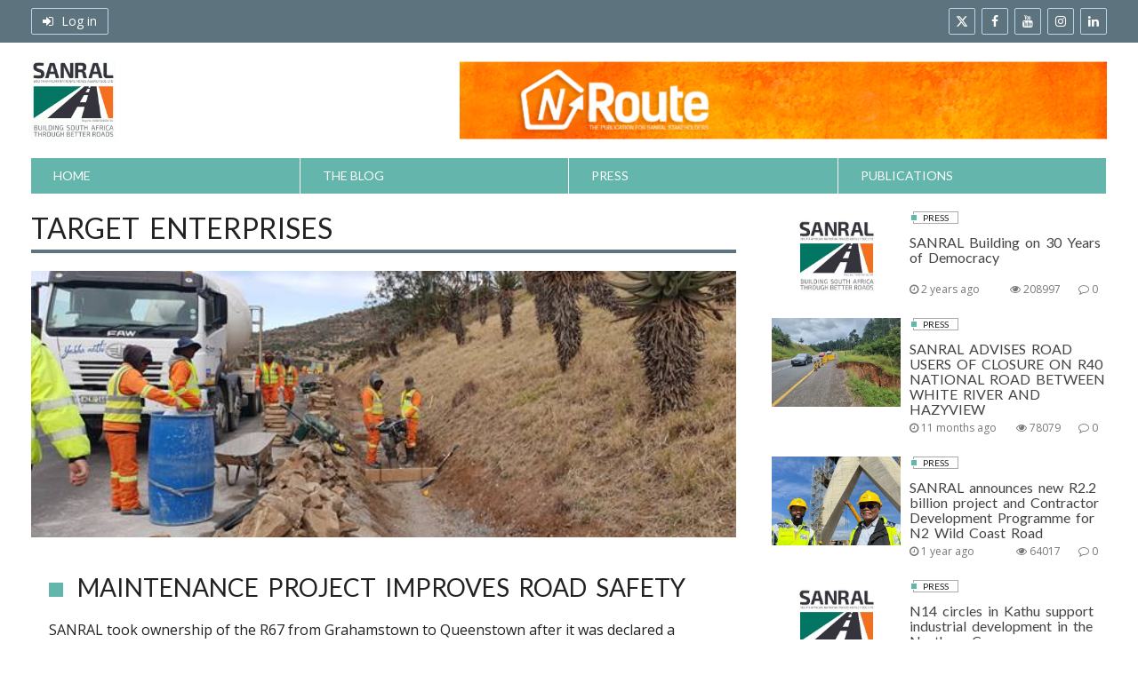

--- FILE ---
content_type: text/html; charset=UTF-8
request_url: https://stop-over.co.za/tag/target-enterprises/
body_size: 15334
content:
<!DOCTYPE html>
<!--[if IE 8 ]><html class="ie8" lang="en-ZA"> <![endif]-->
<!--[if IE 9 ]><html class="ie9" lang="en-ZA"> <![endif]-->
<!--[if (gt IE 9)|!(IE)]><!--><html lang="en-ZA"> <!--<![endif]-->
<head>
<meta charset="UTF-8">
<meta name="viewport" content="width=device-width, initial-scale=1">
<link rel="profile" href="http://gmpg.org/xfn/11">
<link rel="pingback" href="https://stop-over.co.za/xmlrpc.php">
<link href="https://fonts.googleapis.com/css?family=Quicksand" rel="stylesheet">
<!-- Google Tag Manager -->
<script>(function(w,d,s,l,i){w[l]=w[l]||[];w[l].push({'gtm.start':
new Date().getTime(),event:'gtm.js'});var f=d.getElementsByTagName(s)[0],
j=d.createElement(s),dl=l!='dataLayer'?'&l='+l:'';j.async=true;j.src=
'https://www.googletagmanager.com/gtm.js?id='+i+dl;f.parentNode.insertBefore(j,f);
})(window,document,'script','dataLayer','GTM-5PMKG8L');</script>
<!-- End Google Tag Manager -->
<meta name='robots' content='index, follow, max-image-preview:large, max-snippet:-1, max-video-preview:-1' />

	<!-- This site is optimized with the Yoast SEO plugin v25.2 - https://yoast.com/wordpress/plugins/seo/ -->
	<title>Target Enterprises Archives - SANRAL Stop Over</title>
	<link rel="canonical" href="https://stop-over.co.za/tag/target-enterprises/" />
	<meta property="og:locale" content="en_US" />
	<meta property="og:type" content="article" />
	<meta property="og:title" content="Target Enterprises Archives - SANRAL Stop Over" />
	<meta property="og:url" content="https://stop-over.co.za/tag/target-enterprises/" />
	<meta property="og:site_name" content="SANRAL Stop Over" />
	<meta name="twitter:card" content="summary_large_image" />
	<script type="application/ld+json" class="yoast-schema-graph">{"@context":"https://schema.org","@graph":[{"@type":"CollectionPage","@id":"https://stop-over.co.za/tag/target-enterprises/","url":"https://stop-over.co.za/tag/target-enterprises/","name":"Target Enterprises Archives - SANRAL Stop Over","isPartOf":{"@id":"https://stop-over.co.za/#website"},"primaryImageOfPage":{"@id":"https://stop-over.co.za/tag/target-enterprises/#primaryimage"},"image":{"@id":"https://stop-over.co.za/tag/target-enterprises/#primaryimage"},"thumbnailUrl":"https://stop-over.co.za/wp-content/uploads/2019/07/SANRAL-Maintenance-Project.jpg","breadcrumb":{"@id":"https://stop-over.co.za/tag/target-enterprises/#breadcrumb"},"inLanguage":"en-ZA"},{"@type":"ImageObject","inLanguage":"en-ZA","@id":"https://stop-over.co.za/tag/target-enterprises/#primaryimage","url":"https://stop-over.co.za/wp-content/uploads/2019/07/SANRAL-Maintenance-Project.jpg","contentUrl":"https://stop-over.co.za/wp-content/uploads/2019/07/SANRAL-Maintenance-Project.jpg","width":624,"height":303},{"@type":"BreadcrumbList","@id":"https://stop-over.co.za/tag/target-enterprises/#breadcrumb","itemListElement":[{"@type":"ListItem","position":1,"name":"Home","item":"https://stop-over.co.za/"},{"@type":"ListItem","position":2,"name":"Target Enterprises"}]},{"@type":"WebSite","@id":"https://stop-over.co.za/#website","url":"https://stop-over.co.za/","name":"SANRAL Stop Over","description":"The Official SANRAL Blog","potentialAction":[{"@type":"SearchAction","target":{"@type":"EntryPoint","urlTemplate":"https://stop-over.co.za/?s={search_term_string}"},"query-input":{"@type":"PropertyValueSpecification","valueRequired":true,"valueName":"search_term_string"}}],"inLanguage":"en-ZA"}]}</script>
	<!-- / Yoast SEO plugin. -->


<link rel='dns-prefetch' href='//static.addtoany.com' />
<link rel='dns-prefetch' href='//fonts.googleapis.com' />
<link rel="alternate" type="application/rss+xml" title="SANRAL Stop Over &raquo; Feed" href="https://stop-over.co.za/feed/" />
<link rel="alternate" type="application/rss+xml" title="SANRAL Stop Over &raquo; Comments Feed" href="https://stop-over.co.za/comments/feed/" />
<link rel="alternate" type="application/rss+xml" title="SANRAL Stop Over &raquo; Target Enterprises Tag Feed" href="https://stop-over.co.za/tag/target-enterprises/feed/" />
		<!-- This site uses the Google Analytics by ExactMetrics plugin v8.5.3 - Using Analytics tracking - https://www.exactmetrics.com/ -->
							<script src="//www.googletagmanager.com/gtag/js?id=G-DLJDZCSJZH"  data-cfasync="false" data-wpfc-render="false" type="text/javascript" async></script>
			<script data-cfasync="false" data-wpfc-render="false" type="text/javascript">
				var em_version = '8.5.3';
				var em_track_user = true;
				var em_no_track_reason = '';
								var ExactMetricsDefaultLocations = {"page_location":"https:\/\/stop-over.co.za\/tag\/target-enterprises\/"};
				if ( typeof ExactMetricsPrivacyGuardFilter === 'function' ) {
					var ExactMetricsLocations = (typeof ExactMetricsExcludeQuery === 'object') ? ExactMetricsPrivacyGuardFilter( ExactMetricsExcludeQuery ) : ExactMetricsPrivacyGuardFilter( ExactMetricsDefaultLocations );
				} else {
					var ExactMetricsLocations = (typeof ExactMetricsExcludeQuery === 'object') ? ExactMetricsExcludeQuery : ExactMetricsDefaultLocations;
				}

								var disableStrs = [
										'ga-disable-G-DLJDZCSJZH',
									];

				/* Function to detect opted out users */
				function __gtagTrackerIsOptedOut() {
					for (var index = 0; index < disableStrs.length; index++) {
						if (document.cookie.indexOf(disableStrs[index] + '=true') > -1) {
							return true;
						}
					}

					return false;
				}

				/* Disable tracking if the opt-out cookie exists. */
				if (__gtagTrackerIsOptedOut()) {
					for (var index = 0; index < disableStrs.length; index++) {
						window[disableStrs[index]] = true;
					}
				}

				/* Opt-out function */
				function __gtagTrackerOptout() {
					for (var index = 0; index < disableStrs.length; index++) {
						document.cookie = disableStrs[index] + '=true; expires=Thu, 31 Dec 2099 23:59:59 UTC; path=/';
						window[disableStrs[index]] = true;
					}
				}

				if ('undefined' === typeof gaOptout) {
					function gaOptout() {
						__gtagTrackerOptout();
					}
				}
								window.dataLayer = window.dataLayer || [];

				window.ExactMetricsDualTracker = {
					helpers: {},
					trackers: {},
				};
				if (em_track_user) {
					function __gtagDataLayer() {
						dataLayer.push(arguments);
					}

					function __gtagTracker(type, name, parameters) {
						if (!parameters) {
							parameters = {};
						}

						if (parameters.send_to) {
							__gtagDataLayer.apply(null, arguments);
							return;
						}

						if (type === 'event') {
														parameters.send_to = exactmetrics_frontend.v4_id;
							var hookName = name;
							if (typeof parameters['event_category'] !== 'undefined') {
								hookName = parameters['event_category'] + ':' + name;
							}

							if (typeof ExactMetricsDualTracker.trackers[hookName] !== 'undefined') {
								ExactMetricsDualTracker.trackers[hookName](parameters);
							} else {
								__gtagDataLayer('event', name, parameters);
							}
							
						} else {
							__gtagDataLayer.apply(null, arguments);
						}
					}

					__gtagTracker('js', new Date());
					__gtagTracker('set', {
						'developer_id.dNDMyYj': true,
											});
					if ( ExactMetricsLocations.page_location ) {
						__gtagTracker('set', ExactMetricsLocations);
					}
										__gtagTracker('config', 'G-DLJDZCSJZH', {"forceSSL":"true"} );
															window.gtag = __gtagTracker;										(function () {
						/* https://developers.google.com/analytics/devguides/collection/analyticsjs/ */
						/* ga and __gaTracker compatibility shim. */
						var noopfn = function () {
							return null;
						};
						var newtracker = function () {
							return new Tracker();
						};
						var Tracker = function () {
							return null;
						};
						var p = Tracker.prototype;
						p.get = noopfn;
						p.set = noopfn;
						p.send = function () {
							var args = Array.prototype.slice.call(arguments);
							args.unshift('send');
							__gaTracker.apply(null, args);
						};
						var __gaTracker = function () {
							var len = arguments.length;
							if (len === 0) {
								return;
							}
							var f = arguments[len - 1];
							if (typeof f !== 'object' || f === null || typeof f.hitCallback !== 'function') {
								if ('send' === arguments[0]) {
									var hitConverted, hitObject = false, action;
									if ('event' === arguments[1]) {
										if ('undefined' !== typeof arguments[3]) {
											hitObject = {
												'eventAction': arguments[3],
												'eventCategory': arguments[2],
												'eventLabel': arguments[4],
												'value': arguments[5] ? arguments[5] : 1,
											}
										}
									}
									if ('pageview' === arguments[1]) {
										if ('undefined' !== typeof arguments[2]) {
											hitObject = {
												'eventAction': 'page_view',
												'page_path': arguments[2],
											}
										}
									}
									if (typeof arguments[2] === 'object') {
										hitObject = arguments[2];
									}
									if (typeof arguments[5] === 'object') {
										Object.assign(hitObject, arguments[5]);
									}
									if ('undefined' !== typeof arguments[1].hitType) {
										hitObject = arguments[1];
										if ('pageview' === hitObject.hitType) {
											hitObject.eventAction = 'page_view';
										}
									}
									if (hitObject) {
										action = 'timing' === arguments[1].hitType ? 'timing_complete' : hitObject.eventAction;
										hitConverted = mapArgs(hitObject);
										__gtagTracker('event', action, hitConverted);
									}
								}
								return;
							}

							function mapArgs(args) {
								var arg, hit = {};
								var gaMap = {
									'eventCategory': 'event_category',
									'eventAction': 'event_action',
									'eventLabel': 'event_label',
									'eventValue': 'event_value',
									'nonInteraction': 'non_interaction',
									'timingCategory': 'event_category',
									'timingVar': 'name',
									'timingValue': 'value',
									'timingLabel': 'event_label',
									'page': 'page_path',
									'location': 'page_location',
									'title': 'page_title',
									'referrer' : 'page_referrer',
								};
								for (arg in args) {
																		if (!(!args.hasOwnProperty(arg) || !gaMap.hasOwnProperty(arg))) {
										hit[gaMap[arg]] = args[arg];
									} else {
										hit[arg] = args[arg];
									}
								}
								return hit;
							}

							try {
								f.hitCallback();
							} catch (ex) {
							}
						};
						__gaTracker.create = newtracker;
						__gaTracker.getByName = newtracker;
						__gaTracker.getAll = function () {
							return [];
						};
						__gaTracker.remove = noopfn;
						__gaTracker.loaded = true;
						window['__gaTracker'] = __gaTracker;
					})();
									} else {
										console.log("");
					(function () {
						function __gtagTracker() {
							return null;
						}

						window['__gtagTracker'] = __gtagTracker;
						window['gtag'] = __gtagTracker;
					})();
									}
			</script>
				<!-- / Google Analytics by ExactMetrics -->
		<style id='wp-img-auto-sizes-contain-inline-css' type='text/css'>
img:is([sizes=auto i],[sizes^="auto," i]){contain-intrinsic-size:3000px 1500px}
/*# sourceURL=wp-img-auto-sizes-contain-inline-css */
</style>
<link rel='stylesheet' id='void-whmcse-css' href='https://stop-over.co.za/wp-content/plugins/void-visual-whmcs-element/assets/css/style.css?ver=6.9' type='text/css' media='all' />
<link rel='stylesheet' id='dashicons-css' href='https://stop-over.co.za/wp-includes/css/dashicons.min.css?ver=6.9' type='text/css' media='all' />
<link rel='stylesheet' id='post-views-counter-frontend-css' href='https://stop-over.co.za/wp-content/plugins/post-views-counter/css/frontend.min.css?ver=1.5.4' type='text/css' media='all' />
<style id='wp-emoji-styles-inline-css' type='text/css'>

	img.wp-smiley, img.emoji {
		display: inline !important;
		border: none !important;
		box-shadow: none !important;
		height: 1em !important;
		width: 1em !important;
		margin: 0 0.07em !important;
		vertical-align: -0.1em !important;
		background: none !important;
		padding: 0 !important;
	}
/*# sourceURL=wp-emoji-styles-inline-css */
</style>
<link rel='stylesheet' id='contact-form-7-css' href='https://stop-over.co.za/wp-content/plugins/contact-form-7/includes/css/styles.css?ver=6.0.6' type='text/css' media='all' />
<link rel='stylesheet' id='rs-plugin-settings-css' href='https://stop-over.co.za/wp-content/plugins/revslider/rs-plugin/css/settings.css?ver=4.6.5' type='text/css' media='all' />
<style id='rs-plugin-settings-inline-css' type='text/css'>
.tp-caption a{color:#ff7302;text-shadow:none;-webkit-transition:all 0.2s ease-out;-moz-transition:all 0.2s ease-out;-o-transition:all 0.2s ease-out;-ms-transition:all 0.2s ease-out}.tp-caption a:hover{color:#ffa902}.tp-caption a{color:#ff7302;text-shadow:none;-webkit-transition:all 0.2s ease-out;-moz-transition:all 0.2s ease-out;-o-transition:all 0.2s ease-out;-ms-transition:all 0.2s ease-out}.tp-caption a:hover{color:#ffa902}
/*# sourceURL=rs-plugin-settings-inline-css */
</style>
<link rel='stylesheet' id='tp-pt-sans-narrow-css' href='https://fonts.googleapis.com/css?family=PT+Sans+Narrow%3A400&#038;ver=6.9' type='text/css' media='all' />
<link rel='stylesheet' id='book-css' href='https://stop-over.co.za/wp-content/plugins/wppdf/css/wppdf.css?ver=6.9' type='text/css' media='all' />
<link rel='stylesheet' id='magnific-css-css' href='https://stop-over.co.za/wp-content/plugins/wppdf/css/magnific-popup.css?ver=6.9' type='text/css' media='all' />
<link rel='stylesheet' id='grid-css-css' href='https://stop-over.co.za/wp-content/plugins/wppdf/css/grid.css?ver=6.9' type='text/css' media='all' />
<link rel='stylesheet' id='jquery_modal-css' href='https://stop-over.co.za/wp-content/plugins/wppdf/css/jquery.modal.css?ver=6.9' type='text/css' media='all' />
<link rel='stylesheet' id='lato-css' href='https://fonts.googleapis.com/css?family=Lato%3Aregular%2C700&#038;ver=0.9.5' type='text/css' media='all' />
<link rel='stylesheet' id='open-sans-css' href='https://fonts.googleapis.com/css?family=Open+Sans%3A300italic%2C400italic%2C600italic%2C300%2C400%2C600&#038;subset=latin%2Clatin-ext&#038;display=fallback&#038;ver=6.9' type='text/css' media='all' />
<link rel='stylesheet' id='alphanews-style-theme-css' href='https://stop-over.co.za/wp-content/themes/alphanews/css/styles/green_pastel/theme.css?ver=0.9.5' type='text/css' media='all' />
<link rel='stylesheet' id='wp-pagenavi-css' href='https://stop-over.co.za/wp-content/plugins/wp-pagenavi/pagenavi-css.css?ver=2.70' type='text/css' media='all' />
<link rel='stylesheet' id='addtoany-css' href='https://stop-over.co.za/wp-content/plugins/add-to-any/addtoany.min.css?ver=1.16' type='text/css' media='all' />
<script type="text/javascript" src="https://stop-over.co.za/wp-content/plugins/google-analytics-dashboard-for-wp/assets/js/frontend-gtag.min.js?ver=8.5.3" id="exactmetrics-frontend-script-js" async="async" data-wp-strategy="async"></script>
<script data-cfasync="false" data-wpfc-render="false" type="text/javascript" id='exactmetrics-frontend-script-js-extra'>/* <![CDATA[ */
var exactmetrics_frontend = {"js_events_tracking":"true","download_extensions":"zip,mp3,mpeg,pdf,docx,pptx,xlsx,rar","inbound_paths":"[{\"path\":\"\\\/go\\\/\",\"label\":\"affiliate\"},{\"path\":\"\\\/recommend\\\/\",\"label\":\"affiliate\"}]","home_url":"https:\/\/stop-over.co.za","hash_tracking":"false","v4_id":"G-DLJDZCSJZH"};/* ]]> */
</script>
<script type="text/javascript" id="addtoany-core-js-before">
/* <![CDATA[ */
window.a2a_config=window.a2a_config||{};a2a_config.callbacks=[];a2a_config.overlays=[];a2a_config.templates={};a2a_localize = {
	Share: "Share",
	Save: "Save",
	Subscribe: "Subscribe",
	Email: "Email",
	Bookmark: "Bookmark",
	ShowAll: "Show all",
	ShowLess: "Show less",
	FindServices: "Find service(s)",
	FindAnyServiceToAddTo: "Instantly find any service to add to",
	PoweredBy: "Powered by",
	ShareViaEmail: "Share via email",
	SubscribeViaEmail: "Subscribe via email",
	BookmarkInYourBrowser: "Bookmark in your browser",
	BookmarkInstructions: "Press Ctrl+D or \u2318+D to bookmark this page",
	AddToYourFavorites: "Add to your favorites",
	SendFromWebOrProgram: "Send from any email address or email program",
	EmailProgram: "Email program",
	More: "More&#8230;",
	ThanksForSharing: "Thanks for sharing!",
	ThanksForFollowing: "Thanks for following!"
};


//# sourceURL=addtoany-core-js-before
/* ]]> */
</script>
<script type="text/javascript" defer src="https://static.addtoany.com/menu/page.js" id="addtoany-core-js"></script>
<script type="text/javascript" src="https://stop-over.co.za/wp-includes/js/jquery/jquery.min.js?ver=3.7.1" id="jquery-core-js"></script>
<script type="text/javascript" src="https://stop-over.co.za/wp-includes/js/jquery/jquery-migrate.min.js?ver=3.4.1" id="jquery-migrate-js"></script>
<script type="text/javascript" defer src="https://stop-over.co.za/wp-content/plugins/add-to-any/addtoany.min.js?ver=1.1" id="addtoany-jquery-js"></script>
<script type="text/javascript" src="https://stop-over.co.za/wp-content/plugins/revslider/rs-plugin/js/jquery.themepunch.tools.min.js?ver=4.6.5" id="tp-tools-js"></script>
<script type="text/javascript" src="https://stop-over.co.za/wp-content/plugins/revslider/rs-plugin/js/jquery.themepunch.revolution.min.js?ver=4.6.5" id="revmin-js"></script>
<script type="text/javascript" src="https://stop-over.co.za/wp-content/plugins/wppdf/js/pdf.js?ver=6.9" id="pdfjs-js"></script>
<script type="text/javascript" src="https://stop-over.co.za/wp-content/plugins/wppdf/js/wppdf.min.js?ver=6.9" id="wppdf-js"></script>
<script type="text/javascript" src="https://stop-over.co.za/wp-content/plugins/wppdf/js/jquery.magnific-popup.min.js?ver=6.9" id="jquery_magnific_popup-js"></script>
<script type="text/javascript" src="https://stop-over.co.za/wp-content/plugins/wppdf/js/jquery.modal.min.js?ver=6.9" id="jquery_modal-js"></script>
<script type="text/javascript" src="https://stop-over.co.za/wp-content/themes/alphanews/js/uikit/uikit.min.js?ver=2.27.1" id="uikit-js"></script>
<script type="text/javascript" src="https://stop-over.co.za/wp-content/themes/alphanews/js/uikit/components/slideshow.min.js?ver=2.27.1" id="uikit-slideshow-js"></script>
<script type="text/javascript" src="https://stop-over.co.za/wp-content/themes/alphanews/js/uikit/components/slideset.min.js?ver=2.27.1" id="uikit-slideset-js"></script>
<script type="text/javascript" src="https://stop-over.co.za/wp-content/themes/alphanews/js/uikit/components/parallax.min.js?ver=2.27.1" id="uikit-parallax-js"></script>
<script type="text/javascript" src="https://stop-over.co.za/wp-content/themes/alphanews/js/uikit/components/grid.min.js?ver=2.27.1" id="uikit-grid-js"></script>
<script type="text/javascript" src="https://stop-over.co.za/wp-content/themes/alphanews/js/uikit/components/lightbox.min.js?ver=2.27.1" id="uikit-lightbox-js"></script>
<script type="text/javascript" src="https://stop-over.co.za/wp-content/themes/alphanews/js/uikit/components/sticky.min.js?ver=2.27.1" id="uikit-sticky-js"></script>
<link rel="https://api.w.org/" href="https://stop-over.co.za/wp-json/" /><link rel="alternate" title="JSON" type="application/json" href="https://stop-over.co.za/wp-json/wp/v2/tags/1601" /><link rel="EditURI" type="application/rsd+xml" title="RSD" href="https://stop-over.co.za/xmlrpc.php?rsd" />
<meta name="generator" content="WordPress 6.9" />
        <script type="text/javascript">
            jQuery(document).ready(function() {
                // CUSTOM AJAX CONTENT LOADING FUNCTION
                var ajaxRevslider = function(obj) {
                
                    // obj.type : Post Type
                    // obj.id : ID of Content to Load
                    // obj.aspectratio : The Aspect Ratio of the Container / Media
                    // obj.selector : The Container Selector where the Content of Ajax will be injected. It is done via the Essential Grid on Return of Content
                    
                    var content = "";

                    data = {};
                    
                    data.action = 'revslider_ajax_call_front';
                    data.client_action = 'get_slider_html';
                    data.token = '749a5b1af6';
                    data.type = obj.type;
                    data.id = obj.id;
                    data.aspectratio = obj.aspectratio;
                    
                    // SYNC AJAX REQUEST
                    jQuery.ajax({
                        type:"post",
                        url:"https://stop-over.co.za/wp-admin/admin-ajax.php",
                        dataType: 'json',
                        data:data,
                        async:false,
                        success: function(ret, textStatus, XMLHttpRequest) {
                            if(ret.success == true)
                                content = ret.data;                                
                        },
                        error: function(e) {
                            console.log(e);
                        }
                    });
                    
                     // FIRST RETURN THE CONTENT WHEN IT IS LOADED !!
                     return content;                         
                };
                
                // CUSTOM AJAX FUNCTION TO REMOVE THE SLIDER
                var ajaxRemoveRevslider = function(obj) {
                    return jQuery(obj.selector+" .rev_slider").revkill();
                };

                // EXTEND THE AJAX CONTENT LOADING TYPES WITH TYPE AND FUNCTION
                var extendessential = setInterval(function() {
                    if (jQuery.fn.tpessential != undefined) {
                        clearInterval(extendessential);
                        if(typeof(jQuery.fn.tpessential.defaults) !== 'undefined') {
                            jQuery.fn.tpessential.defaults.ajaxTypes.push({type:"revslider",func:ajaxRevslider,killfunc:ajaxRemoveRevslider,openAnimationSpeed:0.3});   
                            // type:  Name of the Post to load via Ajax into the Essential Grid Ajax Container
                            // func: the Function Name which is Called once the Item with the Post Type has been clicked
                            // killfunc: function to kill in case the Ajax Window going to be removed (before Remove function !
                            // openAnimationSpeed: how quick the Ajax Content window should be animated (default is 0.3)
                        }
                    }
                },30);
            });
        </script>
        <noscript><style>.vce-row-container .vcv-lozad {display: none}</style></noscript><meta name="generator" content="Powered by Visual Composer Website Builder - fast and easy-to-use drag and drop visual editor for WordPress."/><meta name="generator" content="Powered by Visual Composer - drag and drop page builder for WordPress."/>
<!--[if IE 8]><link rel="stylesheet" type="text/css" href="https://stop-over.co.za/wp-content/plugins/js_composer/assets/css/vc-ie8.css" media="screen"><![endif]--><link rel="icon" href="https://stop-over.co.za/wp-content/uploads/2022/11/cropped-uqXI_8aL_400x400-32x32.jpeg" sizes="32x32" />
<link rel="icon" href="https://stop-over.co.za/wp-content/uploads/2022/11/cropped-uqXI_8aL_400x400-192x192.jpeg" sizes="192x192" />
<link rel="apple-touch-icon" href="https://stop-over.co.za/wp-content/uploads/2022/11/cropped-uqXI_8aL_400x400-180x180.jpeg" />
<meta name="msapplication-TileImage" content="https://stop-over.co.za/wp-content/uploads/2022/11/cropped-uqXI_8aL_400x400-270x270.jpeg" />
<style type="text/css">
	#publicationsheader .apw-header-extra.uk-vertical-align-middle a{
		float: left;
	}
	#publicationsheader .apw-header-logo.uk-vertical-align-middle {
    float: right;
	}
</style>
<!-- Facebook Pixel Code -->
<script>
!function(f,b,e,v,n,t,s){if(f.fbq)return;n=f.fbq=function(){n.callMethod?
n.callMethod.apply(n,arguments):n.queue.push(arguments)};if(!f._fbq)f._fbq=n;
n.push=n;n.loaded=!0;n.version='2.0';n.queue=[];t=b.createElement(e);t.async=!0;
t.src=v;s=b.getElementsByTagName(e)[0];s.parentNode.insertBefore(t,s)}(window,
document,'script','https://connect.facebook.net/en_US/fbevents.js');
fbq('init', '1327247443973087'); // Insert your pixel ID here.
fbq('track', 'PageView');
</script>
<noscript><img height="1" width="1" style="display:none"
src="https://www.facebook.com/tr?id=1327247443973087&ev=PageView&noscript=1"
/></noscript>
<!-- DO NOT MODIFY -->
<!-- End Facebook Pixel Code -->

<style id='global-styles-inline-css' type='text/css'>
:root{--wp--preset--aspect-ratio--square: 1;--wp--preset--aspect-ratio--4-3: 4/3;--wp--preset--aspect-ratio--3-4: 3/4;--wp--preset--aspect-ratio--3-2: 3/2;--wp--preset--aspect-ratio--2-3: 2/3;--wp--preset--aspect-ratio--16-9: 16/9;--wp--preset--aspect-ratio--9-16: 9/16;--wp--preset--color--black: #000000;--wp--preset--color--cyan-bluish-gray: #abb8c3;--wp--preset--color--white: #ffffff;--wp--preset--color--pale-pink: #f78da7;--wp--preset--color--vivid-red: #cf2e2e;--wp--preset--color--luminous-vivid-orange: #ff6900;--wp--preset--color--luminous-vivid-amber: #fcb900;--wp--preset--color--light-green-cyan: #7bdcb5;--wp--preset--color--vivid-green-cyan: #00d084;--wp--preset--color--pale-cyan-blue: #8ed1fc;--wp--preset--color--vivid-cyan-blue: #0693e3;--wp--preset--color--vivid-purple: #9b51e0;--wp--preset--gradient--vivid-cyan-blue-to-vivid-purple: linear-gradient(135deg,rgb(6,147,227) 0%,rgb(155,81,224) 100%);--wp--preset--gradient--light-green-cyan-to-vivid-green-cyan: linear-gradient(135deg,rgb(122,220,180) 0%,rgb(0,208,130) 100%);--wp--preset--gradient--luminous-vivid-amber-to-luminous-vivid-orange: linear-gradient(135deg,rgb(252,185,0) 0%,rgb(255,105,0) 100%);--wp--preset--gradient--luminous-vivid-orange-to-vivid-red: linear-gradient(135deg,rgb(255,105,0) 0%,rgb(207,46,46) 100%);--wp--preset--gradient--very-light-gray-to-cyan-bluish-gray: linear-gradient(135deg,rgb(238,238,238) 0%,rgb(169,184,195) 100%);--wp--preset--gradient--cool-to-warm-spectrum: linear-gradient(135deg,rgb(74,234,220) 0%,rgb(151,120,209) 20%,rgb(207,42,186) 40%,rgb(238,44,130) 60%,rgb(251,105,98) 80%,rgb(254,248,76) 100%);--wp--preset--gradient--blush-light-purple: linear-gradient(135deg,rgb(255,206,236) 0%,rgb(152,150,240) 100%);--wp--preset--gradient--blush-bordeaux: linear-gradient(135deg,rgb(254,205,165) 0%,rgb(254,45,45) 50%,rgb(107,0,62) 100%);--wp--preset--gradient--luminous-dusk: linear-gradient(135deg,rgb(255,203,112) 0%,rgb(199,81,192) 50%,rgb(65,88,208) 100%);--wp--preset--gradient--pale-ocean: linear-gradient(135deg,rgb(255,245,203) 0%,rgb(182,227,212) 50%,rgb(51,167,181) 100%);--wp--preset--gradient--electric-grass: linear-gradient(135deg,rgb(202,248,128) 0%,rgb(113,206,126) 100%);--wp--preset--gradient--midnight: linear-gradient(135deg,rgb(2,3,129) 0%,rgb(40,116,252) 100%);--wp--preset--font-size--small: 13px;--wp--preset--font-size--medium: 20px;--wp--preset--font-size--large: 36px;--wp--preset--font-size--x-large: 42px;--wp--preset--spacing--20: 0.44rem;--wp--preset--spacing--30: 0.67rem;--wp--preset--spacing--40: 1rem;--wp--preset--spacing--50: 1.5rem;--wp--preset--spacing--60: 2.25rem;--wp--preset--spacing--70: 3.38rem;--wp--preset--spacing--80: 5.06rem;--wp--preset--shadow--natural: 6px 6px 9px rgba(0, 0, 0, 0.2);--wp--preset--shadow--deep: 12px 12px 50px rgba(0, 0, 0, 0.4);--wp--preset--shadow--sharp: 6px 6px 0px rgba(0, 0, 0, 0.2);--wp--preset--shadow--outlined: 6px 6px 0px -3px rgb(255, 255, 255), 6px 6px rgb(0, 0, 0);--wp--preset--shadow--crisp: 6px 6px 0px rgb(0, 0, 0);}:where(.is-layout-flex){gap: 0.5em;}:where(.is-layout-grid){gap: 0.5em;}body .is-layout-flex{display: flex;}.is-layout-flex{flex-wrap: wrap;align-items: center;}.is-layout-flex > :is(*, div){margin: 0;}body .is-layout-grid{display: grid;}.is-layout-grid > :is(*, div){margin: 0;}:where(.wp-block-columns.is-layout-flex){gap: 2em;}:where(.wp-block-columns.is-layout-grid){gap: 2em;}:where(.wp-block-post-template.is-layout-flex){gap: 1.25em;}:where(.wp-block-post-template.is-layout-grid){gap: 1.25em;}.has-black-color{color: var(--wp--preset--color--black) !important;}.has-cyan-bluish-gray-color{color: var(--wp--preset--color--cyan-bluish-gray) !important;}.has-white-color{color: var(--wp--preset--color--white) !important;}.has-pale-pink-color{color: var(--wp--preset--color--pale-pink) !important;}.has-vivid-red-color{color: var(--wp--preset--color--vivid-red) !important;}.has-luminous-vivid-orange-color{color: var(--wp--preset--color--luminous-vivid-orange) !important;}.has-luminous-vivid-amber-color{color: var(--wp--preset--color--luminous-vivid-amber) !important;}.has-light-green-cyan-color{color: var(--wp--preset--color--light-green-cyan) !important;}.has-vivid-green-cyan-color{color: var(--wp--preset--color--vivid-green-cyan) !important;}.has-pale-cyan-blue-color{color: var(--wp--preset--color--pale-cyan-blue) !important;}.has-vivid-cyan-blue-color{color: var(--wp--preset--color--vivid-cyan-blue) !important;}.has-vivid-purple-color{color: var(--wp--preset--color--vivid-purple) !important;}.has-black-background-color{background-color: var(--wp--preset--color--black) !important;}.has-cyan-bluish-gray-background-color{background-color: var(--wp--preset--color--cyan-bluish-gray) !important;}.has-white-background-color{background-color: var(--wp--preset--color--white) !important;}.has-pale-pink-background-color{background-color: var(--wp--preset--color--pale-pink) !important;}.has-vivid-red-background-color{background-color: var(--wp--preset--color--vivid-red) !important;}.has-luminous-vivid-orange-background-color{background-color: var(--wp--preset--color--luminous-vivid-orange) !important;}.has-luminous-vivid-amber-background-color{background-color: var(--wp--preset--color--luminous-vivid-amber) !important;}.has-light-green-cyan-background-color{background-color: var(--wp--preset--color--light-green-cyan) !important;}.has-vivid-green-cyan-background-color{background-color: var(--wp--preset--color--vivid-green-cyan) !important;}.has-pale-cyan-blue-background-color{background-color: var(--wp--preset--color--pale-cyan-blue) !important;}.has-vivid-cyan-blue-background-color{background-color: var(--wp--preset--color--vivid-cyan-blue) !important;}.has-vivid-purple-background-color{background-color: var(--wp--preset--color--vivid-purple) !important;}.has-black-border-color{border-color: var(--wp--preset--color--black) !important;}.has-cyan-bluish-gray-border-color{border-color: var(--wp--preset--color--cyan-bluish-gray) !important;}.has-white-border-color{border-color: var(--wp--preset--color--white) !important;}.has-pale-pink-border-color{border-color: var(--wp--preset--color--pale-pink) !important;}.has-vivid-red-border-color{border-color: var(--wp--preset--color--vivid-red) !important;}.has-luminous-vivid-orange-border-color{border-color: var(--wp--preset--color--luminous-vivid-orange) !important;}.has-luminous-vivid-amber-border-color{border-color: var(--wp--preset--color--luminous-vivid-amber) !important;}.has-light-green-cyan-border-color{border-color: var(--wp--preset--color--light-green-cyan) !important;}.has-vivid-green-cyan-border-color{border-color: var(--wp--preset--color--vivid-green-cyan) !important;}.has-pale-cyan-blue-border-color{border-color: var(--wp--preset--color--pale-cyan-blue) !important;}.has-vivid-cyan-blue-border-color{border-color: var(--wp--preset--color--vivid-cyan-blue) !important;}.has-vivid-purple-border-color{border-color: var(--wp--preset--color--vivid-purple) !important;}.has-vivid-cyan-blue-to-vivid-purple-gradient-background{background: var(--wp--preset--gradient--vivid-cyan-blue-to-vivid-purple) !important;}.has-light-green-cyan-to-vivid-green-cyan-gradient-background{background: var(--wp--preset--gradient--light-green-cyan-to-vivid-green-cyan) !important;}.has-luminous-vivid-amber-to-luminous-vivid-orange-gradient-background{background: var(--wp--preset--gradient--luminous-vivid-amber-to-luminous-vivid-orange) !important;}.has-luminous-vivid-orange-to-vivid-red-gradient-background{background: var(--wp--preset--gradient--luminous-vivid-orange-to-vivid-red) !important;}.has-very-light-gray-to-cyan-bluish-gray-gradient-background{background: var(--wp--preset--gradient--very-light-gray-to-cyan-bluish-gray) !important;}.has-cool-to-warm-spectrum-gradient-background{background: var(--wp--preset--gradient--cool-to-warm-spectrum) !important;}.has-blush-light-purple-gradient-background{background: var(--wp--preset--gradient--blush-light-purple) !important;}.has-blush-bordeaux-gradient-background{background: var(--wp--preset--gradient--blush-bordeaux) !important;}.has-luminous-dusk-gradient-background{background: var(--wp--preset--gradient--luminous-dusk) !important;}.has-pale-ocean-gradient-background{background: var(--wp--preset--gradient--pale-ocean) !important;}.has-electric-grass-gradient-background{background: var(--wp--preset--gradient--electric-grass) !important;}.has-midnight-gradient-background{background: var(--wp--preset--gradient--midnight) !important;}.has-small-font-size{font-size: var(--wp--preset--font-size--small) !important;}.has-medium-font-size{font-size: var(--wp--preset--font-size--medium) !important;}.has-large-font-size{font-size: var(--wp--preset--font-size--large) !important;}.has-x-large-font-size{font-size: var(--wp--preset--font-size--x-large) !important;}
/*# sourceURL=global-styles-inline-css */
</style>
</head>
<body class="archive tag tag-target-enterprises tag-1601 wp-theme-alphanews vcwb group-blog hfeed wpb-js-composer js-comp-ver-4.4.2 vc_responsive">
<!-- Google Tag Manager (noscript) -->
<noscript><iframe src="https://www.googletagmanager.com/ns.html?id=GTM-5PMKG8L"
height="0" width="0" style="display:none;visibility:hidden"></iframe></noscript>
<!-- End Google Tag Manager (noscript) -->
	<div id="page" class="site">
	<a class="skip-link screen-reader-text" href="#content">Skip to content</a>

	<header id="masthead" class="site-header">
					<div id="top-bar" class="apw-top-bar uk-contrast uk-block-secondary uk-clearfix uk-hidden-small">
				<div class="uk-container uk-container-center">
					<div class="uk-grid">
						<div class="uk-width-1-1 apw-top-bar-container">

																<a class="uk-button uk-float-left" href="https://stop-over.co.za/wp-login.php?redirect_to=%2Ftag%2Ftarget-enterprises%2F">
		<i class="uk-icon-sign-in uk-margin-small-right"></i> Log in	</a>
							
							
															<div id="top-bar-socials" class="uk-float-right apw-top-socials uk-clearfix">
	<a href="https://twitter.com/sanral_za" target="_blank" class="uk-button uk-float-left">
		<svg xmlns="http://www.w3.org/2000/svg" style="width: 1em;height: 1em; vertical-align: -0.125em; fill: currentColor;" viewBox="0 0 512 512"><!--!Font Awesome Free 6.5.2 by @fontawesome - https://fontawesome.com License - https://fontawesome.com/license/free Copyright 2024 Fonticons, Inc.--><path d="M389.2 48h70.6L305.6 224.2 487 464H345L233.7 318.6 106.5 464H35.8L200.7 275.5 26.8 48H172.4L272.9 180.9 389.2 48zM364.4 421.8h39.1L151.1 88h-42L364.4 421.8z"></path></svg>
	</a><a href="https://www.facebook.com/sanralza/" class="uk-button uk-float-left"><i class="uk-icon-facebook"></i></a><a href="https://www.youtube.com/channel/UC4wm2dzbzwyd8RB4zLJcqOQ" class="uk-button uk-float-left"><i class="uk-icon-youtube"></i></a><a href="https://www.instagram.com/sanral_za" class="uk-button uk-float-left"><i class="uk-icon-instagram"></i></a><a href="https://www.linkedin.com/company-beta/17951117/" target="_blank" class="uk-button uk-float-left"><i class="uk-icon-linkedin"></i></a>
</div>													</div>
					</div>
				</div>
			</div>
		 <!-- #top-bar -->

		<div id="header-bar" class="apw-header-bar uk-hidden-small">
			<div class="uk-container uk-container-center">
								<div class="uk-grid">
					<div class="uk-width-medium-1-3">
						<div class="uk-vertical-align uk-height-1-1">
							<div class="apw-header-logo uk-vertical-align-middle">
								<a href="https://stop-over.co.za/" rel="home"><img src="https://stop-over.co.za/wp-content/uploads/2017/10/Sanral-logo-300x281.gif" alt=""></a>
							</div>
						</div>

					</div>
					<div class="uk-width-medium-2-3 uk-vertical-align uk-text-right">
						<div class="apw-header-extra uk-vertical-align-middle"><a href="/n-route-series/" target="_self" rel="noopener">
<img src="https://stop-over.co.za/wp-content/uploads/2020/08/n-route.png" alt="Q2 2019 N Route Publication" width="728" />
</a></div>
					</div>
				</div>
								</div>
		</div> <!-- #header-bar -->

		<div class="uk-container uk-container-center apw-nav-wrapper">
			<nav id="site-navigation" class="main-navigation uk-navbar" >
				<div class="uk-hidden-small">
					<ul id="primary-menu" class="menu uk-navbar-nav"><li id="menu-item-601" class="menu-item menu-item-type-post_type menu-item-object-page menu-item-home menu-item-601 menu-lvl-0" data-depth="0">
	<a data-lvl="0" href="https://stop-over.co.za/">Home</a></li>
<li id="menu-item-2517" class="menu-item menu-item-type-post_type menu-item-object-page menu-item-has-children menu-item-2517 menu-lvl-0 uk-parent " data-uk-dropdown  data-depth="0">
	<a data-lvl="0" href="https://stop-over.co.za/the-blog/">The Blog</a><div class="uk-dropdown uk-dropdown-navbar">

	<div id="menu-item-786" class="menu-item menu-item-type-taxonomy menu-item-object-category menu-item-786 menu-lvl-1" data-depth="1">
		<a data-lvl="1" href="https://stop-over.co.za/category/community-development/">Community Development</a></div>
	<div id="menu-item-787" class="menu-item menu-item-type-taxonomy menu-item-object-category menu-item-787 menu-lvl-1" data-depth="1">
		<a data-lvl="1" href="https://stop-over.co.za/category/employees/">Employees</a></div>
	<div id="menu-item-788" class="menu-item menu-item-type-taxonomy menu-item-object-category menu-item-788 menu-lvl-1" data-depth="1">
		<a data-lvl="1" href="https://stop-over.co.za/category/engineering/">Engineering</a></div>
	<div id="menu-item-789" class="menu-item menu-item-type-taxonomy menu-item-object-category menu-item-789 menu-lvl-1" data-depth="1">
		<a data-lvl="1" href="https://stop-over.co.za/category/environment/">Environment</a></div>
	<div id="menu-item-790" class="menu-item menu-item-type-taxonomy menu-item-object-category menu-item-790 menu-lvl-1" data-depth="1">
		<a data-lvl="1" href="https://stop-over.co.za/category/governance-and-finance/">Governance &#038; Finance</a></div>
	<div id="menu-item-793" class="menu-item menu-item-type-taxonomy menu-item-object-category menu-item-793 menu-lvl-1" data-depth="1">
		<a data-lvl="1" href="https://stop-over.co.za/category/opinion/">Opinion</a></div>
	<div id="menu-item-794" class="menu-item menu-item-type-taxonomy menu-item-object-category menu-item-794 menu-lvl-1" data-depth="1">
		<a data-lvl="1" href="https://stop-over.co.za/category/road-safety/">Road Safety</a></div>
	<div id="menu-item-796" class="menu-item menu-item-type-taxonomy menu-item-object-category menu-item-796 menu-lvl-1" data-depth="1">
		<a data-lvl="1" href="https://stop-over.co.za/category/sustainability/">Sustainability</a></div>
	<div id="menu-item-797" class="menu-item menu-item-type-taxonomy menu-item-object-category menu-item-797 menu-lvl-1" data-depth="1">
		<a data-lvl="1" href="https://stop-over.co.za/category/technology/">Technology</a></div>
</div>
</li>
<li id="menu-item-792" class="menu-item menu-item-type-taxonomy menu-item-object-category menu-item-792 menu-lvl-0" data-depth="0">
	<a data-lvl="0" href="https://stop-over.co.za/category/official-press-releases/">Press</a></li>
<li id="menu-item-634" class="menu-item menu-item-type-custom menu-item-object-custom menu-item-has-children menu-item-634 menu-lvl-0 uk-parent " data-uk-dropdown  data-depth="0">
	<a data-lvl="0" href="#">Publications</a><div class="uk-dropdown uk-dropdown-navbar">

	<div id="menu-item-4045" class="menu-item menu-item-type-post_type menu-item-object-page menu-item-4045 menu-lvl-1" data-depth="1">
		<a data-lvl="1" href="https://stop-over.co.za/transformation-policy/">Transformation Policy</a></div>
	<div id="menu-item-3017" class="menu-item menu-item-type-post_type menu-item-object-page menu-item-3017 menu-lvl-1" data-depth="1">
		<a data-lvl="1" href="https://stop-over.co.za/by-the-way-series/">By-The-Way Series</a></div>
	<div id="menu-item-3698" class="menu-item menu-item-type-post_type menu-item-object-page menu-item-3698 menu-lvl-1" data-depth="1">
		<a data-lvl="1" href="https://stop-over.co.za/hello-series/">Hello Series</a></div>
	<div id="menu-item-3018" class="menu-item menu-item-type-post_type menu-item-object-page menu-item-3018 menu-lvl-1" data-depth="1">
		<a data-lvl="1" href="https://stop-over.co.za/invest-in-series/">Invest-In Series</a></div>
	<div id="menu-item-4482" class="menu-item menu-item-type-custom menu-item-object-custom menu-item-4482 menu-lvl-1" data-depth="1">
		<a data-lvl="1" title="Moloto Issue #7" target="_blank" href="/publications/moloto/issue-7/">Moloto Issue #7</a></div>
	<div id="menu-item-3019" class="menu-item menu-item-type-post_type menu-item-object-page menu-item-3019 menu-lvl-1" data-depth="1">
		<a data-lvl="1" href="https://stop-over.co.za/n-route-series/">N-Route Series</a></div>
	<div id="menu-item-3473" class="menu-item menu-item-type-post_type menu-item-object-page menu-item-3473 menu-lvl-1" data-depth="1">
		<a data-lvl="1" href="https://stop-over.co.za/update-series/">Update Series</a></div>
	<div id="menu-item-3020" class="menu-item menu-item-type-custom menu-item-object-custom menu-item-3020 menu-lvl-1" data-depth="1">
		<a data-lvl="1" href="https://stop-over.co.za/publications/2019/youth-month/index.html">Youth Month 2019</a></div>
	<div id="menu-item-3972" class="menu-item menu-item-type-custom menu-item-object-custom menu-item-3972 menu-lvl-1" data-depth="1">
		<a data-lvl="1" href="https://stop-over.co.za/publications/road-to-success-20years-and-beyond/">Road to success &#8211; 20years and beyond</a></div>
	<div id="menu-item-4262" class="menu-item menu-item-type-custom menu-item-object-custom menu-item-4262 menu-lvl-1" data-depth="1">
		<a data-lvl="1" href="/publications/peoples-guide/2018/11/">People&#8217;s Guide</a></div>
</div>
</li>
</ul>				</div>

				<div class="uk-visible-small uk-text-center uk-clearfix">
					<a class="menu-toggle uk-navbar-toggle uk-float-left" aria-controls="primary-menu" aria-expanded="false" data-uk-offcanvas="{target:'#apw-offcanvas'}"></a>
					<img class="apw-mobile-logo" src="https://stop-over.co.za/wp-content/uploads/2017/10/Sanral-logo-300x281.gif" alt="mobile site logo">
				</div>

				<div id="apw-offcanvas" class="uk-offcanvas">
					<div class="uk-offcanvas-bar">
						
							<!-- <div class="uk-panel apw-offcanvas-logo">
								<img class="apw-mobile-logo" src="https://stop-over.co.za/wp-content/uploads/2017/10/Sanral-logo-300x281.gif" alt="mobile site logo offcanvas">
							</div> -->

						<ul id="offcanvas-menu" class="menu uk-nav uk-nav-offcanvas uk-nav-parent-icon" data-uk-nav="{multiple:true}"><li class="menu-item menu-item-type-post_type menu-item-object-page menu-item-home menu-item-601"><a href="https://stop-over.co.za/">Home</a></li>
<li class="menu-item menu-item-type-post_type menu-item-object-page menu-item-has-children menu-item-2517 uk-parent "><a href="https://stop-over.co.za/the-blog/">The Blog</a>
<ul class="sub-menu uk-nav-sub">
	<li class="menu-item menu-item-type-taxonomy menu-item-object-category menu-item-786"><a href="https://stop-over.co.za/category/community-development/">Community Development</a></li>
	<li class="menu-item menu-item-type-taxonomy menu-item-object-category menu-item-787"><a href="https://stop-over.co.za/category/employees/">Employees</a></li>
	<li class="menu-item menu-item-type-taxonomy menu-item-object-category menu-item-788"><a href="https://stop-over.co.za/category/engineering/">Engineering</a></li>
	<li class="menu-item menu-item-type-taxonomy menu-item-object-category menu-item-789"><a href="https://stop-over.co.za/category/environment/">Environment</a></li>
	<li class="menu-item menu-item-type-taxonomy menu-item-object-category menu-item-790"><a href="https://stop-over.co.za/category/governance-and-finance/">Governance &#038; Finance</a></li>
	<li class="menu-item menu-item-type-taxonomy menu-item-object-category menu-item-793"><a href="https://stop-over.co.za/category/opinion/">Opinion</a></li>
	<li class="menu-item menu-item-type-taxonomy menu-item-object-category menu-item-794"><a href="https://stop-over.co.za/category/road-safety/">Road Safety</a></li>
	<li class="menu-item menu-item-type-taxonomy menu-item-object-category menu-item-796"><a href="https://stop-over.co.za/category/sustainability/">Sustainability</a></li>
	<li class="menu-item menu-item-type-taxonomy menu-item-object-category menu-item-797"><a href="https://stop-over.co.za/category/technology/">Technology</a></li>
</ul>
</li>
<li class="menu-item menu-item-type-taxonomy menu-item-object-category menu-item-792"><a href="https://stop-over.co.za/category/official-press-releases/">Press</a></li>
<li class="menu-item menu-item-type-custom menu-item-object-custom menu-item-has-children menu-item-634 uk-parent "><a href="#">Publications</a>
<ul class="sub-menu uk-nav-sub">
	<li class="menu-item menu-item-type-post_type menu-item-object-page menu-item-4045"><a href="https://stop-over.co.za/transformation-policy/">Transformation Policy</a></li>
	<li class="menu-item menu-item-type-post_type menu-item-object-page menu-item-3017"><a href="https://stop-over.co.za/by-the-way-series/">By-The-Way Series</a></li>
	<li class="menu-item menu-item-type-post_type menu-item-object-page menu-item-3698"><a href="https://stop-over.co.za/hello-series/">Hello Series</a></li>
	<li class="menu-item menu-item-type-post_type menu-item-object-page menu-item-3018"><a href="https://stop-over.co.za/invest-in-series/">Invest-In Series</a></li>
	<li class="menu-item menu-item-type-custom menu-item-object-custom menu-item-4482"><a title="Moloto Issue #7" target="_blank" href="/publications/moloto/issue-7/">Moloto Issue #7</a></li>
	<li class="menu-item menu-item-type-post_type menu-item-object-page menu-item-3019"><a href="https://stop-over.co.za/n-route-series/">N-Route Series</a></li>
	<li class="menu-item menu-item-type-post_type menu-item-object-page menu-item-3473"><a href="https://stop-over.co.za/update-series/">Update Series</a></li>
	<li class="menu-item menu-item-type-custom menu-item-object-custom menu-item-3020"><a href="https://stop-over.co.za/publications/2019/youth-month/index.html">Youth Month 2019</a></li>
	<li class="menu-item menu-item-type-custom menu-item-object-custom menu-item-3972"><a href="https://stop-over.co.za/publications/road-to-success-20years-and-beyond/">Road to success &#8211; 20years and beyond</a></li>
	<li class="menu-item menu-item-type-custom menu-item-object-custom menu-item-4262"><a href="/publications/peoples-guide/2018/11/">People&#8217;s Guide</a></li>
</ul>
</li>
</ul>					</div>
				</div>

			</nav><!-- #site-navigation -->


		</div>

	</header><!-- #masthead -->
	<div class="uk-container uk-container-center uk-margin-top">
		<div id="content" class="site-content uk-grid" data-uk-grid-match>

			<div class="uk-width-large-2-3">
				<section id="primary" class="content-area apw-blog-layout apw-layout-wrapper-blog_a">
					<main id="main" class="site-main">

						
							<header class="page-header apw-header-border apw-header-layout-blog_a">
								<h1 class="page-title">Target Enterprises</h1>							</header><!-- .page-header -->

							
																<article id="post-4722" class="uk-article apw-layout-blog_a post-4722 post type-post status-publish format-standard has-post-thumbnail hentry category-road-safety tag-fort-beaufort tag-mbulelo-peterson tag-queenstown tag-seymour tag-smmes tag-target-enterprises">

										<div class="blog-img-cat">

	
		<div class="apw-post-thumbnail-wrapper uk-position-relative">
			<div class="post-thumbnail uk-cover-background apw-post-thumbnail apw-featured-not_singular" style="background-image: url('https://stop-over.co.za/wp-content/uploads/2019/07/SANRAL-Maintenance-Project.jpg');"></div>
			<a class="apw-covered-link uk-position-cover" href="https://stop-over.co.za/maintenance-project-improves-road-safety/"></a>
		</div>

	
</div>

<div class="blog-content-cat">
<div  style="padding: 20px;">
<header class="entry-header">

	<h2 class="entry-title uk-article-title"><a href="https://stop-over.co.za/maintenance-project-improves-road-safety/" rel="bookmark">Maintenance project improves road safety</a></h2>
</header><!-- .entry-header -->

<div class="entry-content">
	SANRAL took ownership of the R67 from Grahamstown to Queenstown after it was declared a national road in 2012.  Periodic maintenance on the R67 between Fort Beaufort and Seymour in the Eastern Cape is improving road safety for ..</div><!-- .entry-content -->


<div class="apw-article-read-more-wrapper">
	<a class="uk-button" href="https://stop-over.co.za/maintenance-project-improves-road-safety/">continue reading</a>
</div>
</div>
</div>
									</article>
								
					</main><!-- #main -->
				</section><!-- #primary -->
			</div>

							<div class="uk-width-large-1-3">

					
					
						
<aside id="secondary" class="widget-area uk-grid uk-grid-width-large-1-1 uk-grid-width-medium-1-2">
	<section id="apw-posts-widget-2" class="uk-panel apw-widget-wrapper widget apw-posts-widget">
		<div class="apw-widget-posts-wrapper apw-widget-posts-layout-a">

			
					<div class="uk-grid uk-grid-small apw-widget-posts-item">
						<div class="uk-width-2-5 apw-widget-thumbnail-wrapper uk-position-relative">

							<div class="apw-widget-thumbnail-wrapper uk-position-relative">
								<div class="apw-widget-posts-img uk-cover-background uk-position-relative" style="background-image: url('https://stop-over.co.za/wp-content/uploads/2022/11/uqXI_8aL_400x400.jpeg')"></div>

								<a class="apw-widget-covered-link uk-position-cover" href="https://stop-over.co.za/sanral-building-on-30-years-of-democracy/">

									
																	</a>
							</div>

						</div>
						<div class="uk-width-3-5 uk-position-relative">

							<div class="apw-widget-posts-category apw-cat-links apw-cat-links-slim apw-font-heading uk-clearfix"><a>Press</a></div>
							<span class="apw-widget-posts-title apw-font-heading">SANRAL Building on 30 Years of Democracy</span>

							<span class="apw-widget-posts-meta">
								<span class="apw-widget-posts-date uk-float-left"><i class="uk-icon-clock-o"></i>
									2 years ago								</span>

																	<span class="apw-widget-posts-comments uk-float-right uk-margin-left"><i class="uk-icon-comment-o"></i> 0</span>
								
																	<span class="apw-widget-posts-views uk-float-right"><i class="uk-icon-eye"></i> 208997</span>
															</span>
							<a class="apw-widget-covered-link uk-position-cover" href="https://stop-over.co.za/sanral-building-on-30-years-of-democracy/"></a>
						</div>
					</div>

					
					<div class="uk-grid uk-grid-small apw-widget-posts-item">
						<div class="uk-width-2-5 apw-widget-thumbnail-wrapper uk-position-relative">

							<div class="apw-widget-thumbnail-wrapper uk-position-relative">
								<div class="apw-widget-posts-img uk-cover-background uk-position-relative" style="background-image: url('https://stop-over.co.za/wp-content/uploads/2025/02/IMG-20250218-WA0032-450x338.jpg')"></div>

								<a class="apw-widget-covered-link uk-position-cover" href="https://stop-over.co.za/sanral-advises-road-users-of-closure-on-r40-national-road-between-white-river-and-hazyview/">

									
																	</a>
							</div>

						</div>
						<div class="uk-width-3-5 uk-position-relative">

							<div class="apw-widget-posts-category apw-cat-links apw-cat-links-slim apw-font-heading uk-clearfix"><a>Press</a></div>
							<span class="apw-widget-posts-title apw-font-heading">SANRAL ADVISES ROAD USERS OF CLOSURE ON R40 NATIONAL ROAD BETWEEN WHITE RIVER AND HAZYVIEW</span>

							<span class="apw-widget-posts-meta">
								<span class="apw-widget-posts-date uk-float-left"><i class="uk-icon-clock-o"></i>
									11 months ago								</span>

																	<span class="apw-widget-posts-comments uk-float-right uk-margin-left"><i class="uk-icon-comment-o"></i> 0</span>
								
																	<span class="apw-widget-posts-views uk-float-right"><i class="uk-icon-eye"></i> 78079</span>
															</span>
							<a class="apw-widget-covered-link uk-position-cover" href="https://stop-over.co.za/sanral-advises-road-users-of-closure-on-r40-national-road-between-white-river-and-hazyview/"></a>
						</div>
					</div>

					
					<div class="uk-grid uk-grid-small apw-widget-posts-item">
						<div class="uk-width-2-5 apw-widget-thumbnail-wrapper uk-position-relative">

							<div class="apw-widget-thumbnail-wrapper uk-position-relative">
								<div class="apw-widget-posts-img uk-cover-background uk-position-relative" style="background-image: url('https://stop-over.co.za/wp-content/uploads/2024/08/Dumisani-and-Peterson-Image-450x600.jpg')"></div>

								<a class="apw-widget-covered-link uk-position-cover" href="https://stop-over.co.za/sanral-announces-new-r2-2-billion-project-and-contractor-development-programme-for-n2-wild-coast-road/">

									
																	</a>
							</div>

						</div>
						<div class="uk-width-3-5 uk-position-relative">

							<div class="apw-widget-posts-category apw-cat-links apw-cat-links-slim apw-font-heading uk-clearfix"><a>Press</a></div>
							<span class="apw-widget-posts-title apw-font-heading">SANRAL announces new R2.2 billion project and Contractor Development Programme for N2 Wild Coast Road</span>

							<span class="apw-widget-posts-meta">
								<span class="apw-widget-posts-date uk-float-left"><i class="uk-icon-clock-o"></i>
									1 year ago								</span>

																	<span class="apw-widget-posts-comments uk-float-right uk-margin-left"><i class="uk-icon-comment-o"></i> 0</span>
								
																	<span class="apw-widget-posts-views uk-float-right"><i class="uk-icon-eye"></i> 64017</span>
															</span>
							<a class="apw-widget-covered-link uk-position-cover" href="https://stop-over.co.za/sanral-announces-new-r2-2-billion-project-and-contractor-development-programme-for-n2-wild-coast-road/"></a>
						</div>
					</div>

					
					<div class="uk-grid uk-grid-small apw-widget-posts-item">
						<div class="uk-width-2-5 apw-widget-thumbnail-wrapper uk-position-relative">

							<div class="apw-widget-thumbnail-wrapper uk-position-relative">
								<div class="apw-widget-posts-img uk-cover-background uk-position-relative" style="background-image: url('https://stop-over.co.za/wp-content/uploads/2022/11/uqXI_8aL_400x400.jpeg')"></div>

								<a class="apw-widget-covered-link uk-position-cover" href="https://stop-over.co.za/n14-circles-in-kathu-support-industrial-development-in-the-northern-cape/">

									
																	</a>
							</div>

						</div>
						<div class="uk-width-3-5 uk-position-relative">

							<div class="apw-widget-posts-category apw-cat-links apw-cat-links-slim apw-font-heading uk-clearfix"><a>Press</a></div>
							<span class="apw-widget-posts-title apw-font-heading">N14 circles in Kathu support industrial development in the Northern Cape</span>

							<span class="apw-widget-posts-meta">
								<span class="apw-widget-posts-date uk-float-left"><i class="uk-icon-clock-o"></i>
									2 years ago								</span>

																	<span class="apw-widget-posts-comments uk-float-right uk-margin-left"><i class="uk-icon-comment-o"></i> 0</span>
								
																	<span class="apw-widget-posts-views uk-float-right"><i class="uk-icon-eye"></i> 58635</span>
															</span>
							<a class="apw-widget-covered-link uk-position-cover" href="https://stop-over.co.za/n14-circles-in-kathu-support-industrial-development-in-the-northern-cape/"></a>
						</div>
					</div>

					
					<div class="uk-grid uk-grid-small apw-widget-posts-item">
						<div class="uk-width-2-5 apw-widget-thumbnail-wrapper uk-position-relative">

							<div class="apw-widget-thumbnail-wrapper uk-position-relative">
								<div class="apw-widget-posts-img uk-cover-background uk-position-relative" style="background-image: url('https://stop-over.co.za/wp-content/uploads/2024/09/WhatsApp-Image-2024-09-21-at-12.52.18-450x543.jpeg')"></div>

								<a class="apw-widget-covered-link uk-position-cover" href="https://stop-over.co.za/updated-traffic-advisory-n3-road-closure-and-rescue-operations/">

									
																	</a>
							</div>

						</div>
						<div class="uk-width-3-5 uk-position-relative">

							<div class="apw-widget-posts-category apw-cat-links apw-cat-links-slim apw-font-heading uk-clearfix"><a>Uncategorized</a></div>
							<span class="apw-widget-posts-title apw-font-heading">UPDATED TRAFFIC ADVISORY: N3 road closure and rescue operations</span>

							<span class="apw-widget-posts-meta">
								<span class="apw-widget-posts-date uk-float-left"><i class="uk-icon-clock-o"></i>
									1 year ago								</span>

																	<span class="apw-widget-posts-comments uk-float-right uk-margin-left"><i class="uk-icon-comment-o"></i> 0</span>
								
																	<span class="apw-widget-posts-views uk-float-right"><i class="uk-icon-eye"></i> 58188</span>
															</span>
							<a class="apw-widget-covered-link uk-position-cover" href="https://stop-over.co.za/updated-traffic-advisory-n3-road-closure-and-rescue-operations/"></a>
						</div>
					</div>

					
					<div class="uk-grid uk-grid-small apw-widget-posts-item">
						<div class="uk-width-2-5 apw-widget-thumbnail-wrapper uk-position-relative">

							<div class="apw-widget-thumbnail-wrapper uk-position-relative">
								<div class="apw-widget-posts-img uk-cover-background uk-position-relative" style="background-image: url('https://stop-over.co.za/wp-content/uploads/2024/03/sanral-logo.gif')"></div>

								<a class="apw-widget-covered-link uk-position-cover" href="https://stop-over.co.za/temporary-lane-closures-on-n17-2-n12-19-n3-12-and-r21-or-tambo-for-overhead-sign-replacement/">

									
																	</a>
							</div>

						</div>
						<div class="uk-width-3-5 uk-position-relative">

							<div class="apw-widget-posts-category apw-cat-links apw-cat-links-slim apw-font-heading uk-clearfix"><a>Press</a></div>
							<span class="apw-widget-posts-title apw-font-heading">Temporary Lane Closures on N17-2, N12-19, N3-12 and R21 OR Tambo for Overhead Sign Replacement.</span>

							<span class="apw-widget-posts-meta">
								<span class="apw-widget-posts-date uk-float-left"><i class="uk-icon-clock-o"></i>
									5 months ago								</span>

																	<span class="apw-widget-posts-comments uk-float-right uk-margin-left"><i class="uk-icon-comment-o"></i> 0</span>
								
																	<span class="apw-widget-posts-views uk-float-right"><i class="uk-icon-eye"></i> 48117</span>
															</span>
							<a class="apw-widget-covered-link uk-position-cover" href="https://stop-over.co.za/temporary-lane-closures-on-n17-2-n12-19-n3-12-and-r21-or-tambo-for-overhead-sign-replacement/"></a>
						</div>
					</div>

					
					<div class="uk-grid uk-grid-small apw-widget-posts-item">
						<div class="uk-width-2-5 apw-widget-thumbnail-wrapper uk-position-relative">

							<div class="apw-widget-thumbnail-wrapper uk-position-relative">
								<div class="apw-widget-posts-img uk-cover-background uk-position-relative" style="background-image: url('https://stop-over.co.za/wp-content/uploads/2022/11/uqXI_8aL_400x400.jpeg')"></div>

								<a class="apw-widget-covered-link uk-position-cover" href="https://stop-over.co.za/n3-full-road-closure-near-market-road-pietermaritzburg-for-the-demolition-of-the-existing-n3-market-road-overpass-bridge/">

									
																	</a>
							</div>

						</div>
						<div class="uk-width-3-5 uk-position-relative">

							<div class="apw-widget-posts-category apw-cat-links apw-cat-links-slim apw-font-heading uk-clearfix"><a>Press</a></div>
							<span class="apw-widget-posts-title apw-font-heading">N3 FULL ROAD CLOSURE NEAR MARKET ROAD, PIETERMARITZBURG FOR THE DEMOLITION OF THE EXISTING N3 MARKET ROAD OVERPASS BRIDGE</span>

							<span class="apw-widget-posts-meta">
								<span class="apw-widget-posts-date uk-float-left"><i class="uk-icon-clock-o"></i>
									6 months ago								</span>

																	<span class="apw-widget-posts-comments uk-float-right uk-margin-left"><i class="uk-icon-comment-o"></i> 0</span>
								
																	<span class="apw-widget-posts-views uk-float-right"><i class="uk-icon-eye"></i> 45139</span>
															</span>
							<a class="apw-widget-covered-link uk-position-cover" href="https://stop-over.co.za/n3-full-road-closure-near-market-road-pietermaritzburg-for-the-demolition-of-the-existing-n3-market-road-overpass-bridge/"></a>
						</div>
					</div>

							</div>

		</section></aside><!-- #secondary -->

									</div>
			
		</div><!-- #content -->
	</div>

	<footer id="colophon" class="site-footer apw-footer uk-contrast uk-block-secondary uk-clearfix">
		<div class="uk-container uk-container-center">

			
				<div class="uk-grid apw-footer-widget-area layout-col_3">
					<div class="uk-width-medium-1-3"></div>
<div class="uk-width-medium-1-3"></div>
<div class="uk-width-medium-1-3"></div>				</div>

									<hr class="apw-footer-divider">
							
							<div class="uk-grid apw-bottom-bar">
					<div class="uk-width-large-1-2">

													<div class="uk-float-left apw-footer-copyright uk-clearfix">
	The South African National Roads Agency Limited - SANRAL</div>						
						
						
					</div>

					<div class="uk-width-large-1-2">

						
													<div id="bottom-bar-socials" class="uk-float-right apw-bottom-socials uk-clearfix">
	<a href="https://twitter.com/sanral_za" target="_blank" class="uk-button uk-float-left">
		<svg xmlns="http://www.w3.org/2000/svg" style="width: 1em;height: 1em; vertical-align: -0.125em; fill: currentColor;" viewBox="0 0 512 512"><!--!Font Awesome Free 6.5.2 by @fontawesome - https://fontawesome.com License - https://fontawesome.com/license/free Copyright 2024 Fonticons, Inc.--><path d="M389.2 48h70.6L305.6 224.2 487 464H345L233.7 318.6 106.5 464H35.8L200.7 275.5 26.8 48H172.4L272.9 180.9 389.2 48zM364.4 421.8h39.1L151.1 88h-42L364.4 421.8z"></path></svg>
	</a>
	<a href="https://www.facebook.com/sanralza/" class="uk-button uk-float-left"><i class="uk-icon-facebook"></i></a><a href="https://www.youtube.com/channel/UC4wm2dzbzwyd8RB4zLJcqOQ" class="uk-button uk-float-left"><i class="uk-icon-youtube"></i></a><a href="https://www.instagram.com/sanral_za" class="uk-button uk-float-left"><i class="uk-icon-instagram"></i></a> <a href="https://www.linkedin.com/company-beta/17951117/" target="_blank" class="uk-button uk-float-left"><i class="uk-icon-linkedin"></i></a>
</div>						
						
					</div>
				</div>
			
		</div><!-- .site-info -->
	</footer><!-- #colophon -->
</div><!-- #page -->

<script type="speculationrules">
{"prefetch":[{"source":"document","where":{"and":[{"href_matches":"/*"},{"not":{"href_matches":["/wp-*.php","/wp-admin/*","/wp-content/uploads/*","/wp-content/*","/wp-content/plugins/*","/wp-content/themes/alphanews/*","/*\\?(.+)"]}},{"not":{"selector_matches":"a[rel~=\"nofollow\"]"}},{"not":{"selector_matches":".no-prefetch, .no-prefetch a"}}]},"eagerness":"conservative"}]}
</script>
<script type="text/javascript" src="https://stop-over.co.za/wp-includes/js/dist/hooks.min.js?ver=dd5603f07f9220ed27f1" id="wp-hooks-js"></script>
<script type="text/javascript" src="https://stop-over.co.za/wp-includes/js/dist/i18n.min.js?ver=c26c3dc7bed366793375" id="wp-i18n-js"></script>
<script type="text/javascript" id="wp-i18n-js-after">
/* <![CDATA[ */
wp.i18n.setLocaleData( { 'text direction\u0004ltr': [ 'ltr' ] } );
//# sourceURL=wp-i18n-js-after
/* ]]> */
</script>
<script type="text/javascript" src="https://stop-over.co.za/wp-content/plugins/contact-form-7/includes/swv/js/index.js?ver=6.0.6" id="swv-js"></script>
<script type="text/javascript" id="contact-form-7-js-before">
/* <![CDATA[ */
var wpcf7 = {
    "api": {
        "root": "https:\/\/stop-over.co.za\/wp-json\/",
        "namespace": "contact-form-7\/v1"
    }
};
//# sourceURL=contact-form-7-js-before
/* ]]> */
</script>
<script type="text/javascript" src="https://stop-over.co.za/wp-content/plugins/contact-form-7/includes/js/index.js?ver=6.0.6" id="contact-form-7-js"></script>
<script id="wp-emoji-settings" type="application/json">
{"baseUrl":"https://s.w.org/images/core/emoji/17.0.2/72x72/","ext":".png","svgUrl":"https://s.w.org/images/core/emoji/17.0.2/svg/","svgExt":".svg","source":{"concatemoji":"https://stop-over.co.za/wp-includes/js/wp-emoji-release.min.js?ver=6.9"}}
</script>
<script type="module">
/* <![CDATA[ */
/*! This file is auto-generated */
const a=JSON.parse(document.getElementById("wp-emoji-settings").textContent),o=(window._wpemojiSettings=a,"wpEmojiSettingsSupports"),s=["flag","emoji"];function i(e){try{var t={supportTests:e,timestamp:(new Date).valueOf()};sessionStorage.setItem(o,JSON.stringify(t))}catch(e){}}function c(e,t,n){e.clearRect(0,0,e.canvas.width,e.canvas.height),e.fillText(t,0,0);t=new Uint32Array(e.getImageData(0,0,e.canvas.width,e.canvas.height).data);e.clearRect(0,0,e.canvas.width,e.canvas.height),e.fillText(n,0,0);const a=new Uint32Array(e.getImageData(0,0,e.canvas.width,e.canvas.height).data);return t.every((e,t)=>e===a[t])}function p(e,t){e.clearRect(0,0,e.canvas.width,e.canvas.height),e.fillText(t,0,0);var n=e.getImageData(16,16,1,1);for(let e=0;e<n.data.length;e++)if(0!==n.data[e])return!1;return!0}function u(e,t,n,a){switch(t){case"flag":return n(e,"\ud83c\udff3\ufe0f\u200d\u26a7\ufe0f","\ud83c\udff3\ufe0f\u200b\u26a7\ufe0f")?!1:!n(e,"\ud83c\udde8\ud83c\uddf6","\ud83c\udde8\u200b\ud83c\uddf6")&&!n(e,"\ud83c\udff4\udb40\udc67\udb40\udc62\udb40\udc65\udb40\udc6e\udb40\udc67\udb40\udc7f","\ud83c\udff4\u200b\udb40\udc67\u200b\udb40\udc62\u200b\udb40\udc65\u200b\udb40\udc6e\u200b\udb40\udc67\u200b\udb40\udc7f");case"emoji":return!a(e,"\ud83e\u1fac8")}return!1}function f(e,t,n,a){let r;const o=(r="undefined"!=typeof WorkerGlobalScope&&self instanceof WorkerGlobalScope?new OffscreenCanvas(300,150):document.createElement("canvas")).getContext("2d",{willReadFrequently:!0}),s=(o.textBaseline="top",o.font="600 32px Arial",{});return e.forEach(e=>{s[e]=t(o,e,n,a)}),s}function r(e){var t=document.createElement("script");t.src=e,t.defer=!0,document.head.appendChild(t)}a.supports={everything:!0,everythingExceptFlag:!0},new Promise(t=>{let n=function(){try{var e=JSON.parse(sessionStorage.getItem(o));if("object"==typeof e&&"number"==typeof e.timestamp&&(new Date).valueOf()<e.timestamp+604800&&"object"==typeof e.supportTests)return e.supportTests}catch(e){}return null}();if(!n){if("undefined"!=typeof Worker&&"undefined"!=typeof OffscreenCanvas&&"undefined"!=typeof URL&&URL.createObjectURL&&"undefined"!=typeof Blob)try{var e="postMessage("+f.toString()+"("+[JSON.stringify(s),u.toString(),c.toString(),p.toString()].join(",")+"));",a=new Blob([e],{type:"text/javascript"});const r=new Worker(URL.createObjectURL(a),{name:"wpTestEmojiSupports"});return void(r.onmessage=e=>{i(n=e.data),r.terminate(),t(n)})}catch(e){}i(n=f(s,u,c,p))}t(n)}).then(e=>{for(const n in e)a.supports[n]=e[n],a.supports.everything=a.supports.everything&&a.supports[n],"flag"!==n&&(a.supports.everythingExceptFlag=a.supports.everythingExceptFlag&&a.supports[n]);var t;a.supports.everythingExceptFlag=a.supports.everythingExceptFlag&&!a.supports.flag,a.supports.everything||((t=a.source||{}).concatemoji?r(t.concatemoji):t.wpemoji&&t.twemoji&&(r(t.twemoji),r(t.wpemoji)))});
//# sourceURL=https://stop-over.co.za/wp-includes/js/wp-emoji-loader.min.js
/* ]]> */
</script>
<!-- Google Code for Remarketing Tag -->
<!--------------------------------------------------
Remarketing tags may not be associated with personally identifiable information or placed on pages related to sensitive categories. See more information and instructions on how to setup the tag on: http://google.com/ads/remarketingsetup
--------------------------------------------------->
<script type="text/javascript">
/* <![CDATA[ */
var google_conversion_id = 869983835;
var google_custom_params = window.google_tag_params;
var google_remarketing_only = true;
/* ]]> */
</script>
<script type="text/javascript" src="//www.googleadservices.com/pagead/conversion.js">
</script>
<noscript>
<div style="display:inline;">
<img height="1" width="1" style="border-style:none;" alt="" src="//googleads.g.doubleclick.net/pagead/viewthroughconversion/869983835/?guid=ON&amp;script=0"/>
</div>
</noscript>
</body>
</html>


--- FILE ---
content_type: application/javascript
request_url: https://stop-over.co.za/wp-content/plugins/wppdf/js/wppdf.min.js?ver=6.9
body_size: 9590
content:
function Point(a,b){this.x=a,this.y=b}function wppdf(a){function b(){return sa}function c(){return Sa}function d(){return M}function e(){return Ta}function f(){return Ka}function g(){return La}function h(){return ta}function i(){return wb}function j(a){Qa=a}function k(a){wb=a}function l(a){Ra=a}function m(a){return a/Math.PI*180}function n(b,c){a("#lp-right").width(b).height(c),a("#lp-left").width(b).height(c),a("#lp-inner-right").width(b).height(c),a("#lp-inner-2-left").css({left:"-100%"}),a("#lp-inner-2-right").css({left:"100%"}),a("#lp-clip").width(b).height(c),a("#lp-clip-shadow").width(b).height(c),a("#lp-clip2").width(b).height(c),a("#lp-left-page").width(b).height(c),a("#lp-right-page").width(b).height(c),a("#lp-inner-2-left").width(b).height(2*c),a("#lp-inner-left").width(b).height(2*c),a("#lp-clip-shadow").width(b).height(c),a("#lp-clip2").width(b).height(c),a("#lp-right-clip").width(b).height(c),a("#lp-right-inner-clip").width(b).height(c),a("#lp-inner-2-right").width(b).height(c),a("#lp-right-page").css({right:"50%"}),a("#lp-inner-2-right").css({left:"100%"}),a("#lp-right-inner-clip").css({"transform-origin":"0% 0%"}),a("#lp-inner-clip").width(b).height(c),a("#lp-right-clip2").width(b).height(c),a("#lp-inner-clip").css({transform:"translate3d(100%,0%, 0) "}),a("#lp-right-clip2").css({transform:" translate3d("+-b+"px, 0px, 0) "}),a("#lp-book").css({transform:"translate3d(0px, 0px, 0)"}),a("#lp-inner-left").css({transform:"translate3d(0,0%, 0) "})}function o(b,c){n(b,c),va=a("#wppdf").width(),wa=a("#wppdf").height(),Ka=a("#wppdf").width(),La=a("#wppdf").height(),xa=va/2-b,E=b,F=c,ya=0,za=.5*F,Ja=E,Aa=Math.sqrt(E*E+F*F),Ba=new Point(xa+E,ya),Ca=new Point(xa+E,ya+za),Da=new Point(xa+E,ya+F),Ea=new Point(xa+2*E,ya+F),Fa=new Point(xa,ya+F),D=new Point(Fa.x-1,Fa.y-1),Ga=new Point(Ea.x-1,Ea.y-1),_a=new Point(0,0),N=new Point(Fa.x-1,Fa.y-1),N=new Point(Ea.x-1,Ea.y-1),Ha=new Point(Ea.x-1,Ea.y-1),Ia=new Point(Fa.x-1,Fa.y-1),a("#lp-left-page").css({left:"50%"}),a("#lp-right").css({left:-b}),ub=document.getElementById("lp-right"),la=!1,a("#lp-book").css({transform:"translate3d(0px, 0px, 0)"})}function p(){jb>0&&(ra&&r(),s(),u(),jb--),T>0&&(V&&x(),q(),t(),T--)}function q(){P+=.5*(Q-P),$=P,V&&0>=S&&(P=0,Q=0)}function r(){if(R>0)jb=10,R--,"rb"===ma?(N.x=Fa.x-1,N.y=Fa.y-1):"lb"===ma&&(N.x=Ea.x-1,N.y=Ea.y-1);else{if("rb"===ma){var b,c=ta+1;ta+=2,tb+=2,N.x=Ea.x-1,N.y=Ea.y-1,Ha.x=Ea.x-1,Ha.y=Ea.y-1,a("#lp").trigger({type:"pageTurnEvent",currentPageNumber:ta,clicked:"lb"}),v(),c>0&&a("#prevbtn").removeClass("fa-inverse"),b=ta+" / "+sa,a("#showPage").html(b)}else if("lb"===ma){if(0!==ta){var b,c=ta+1;tb=ta,ta-=2,0>=c&&a("#prevbtn").addClass("fa-inverse"),a("#lp").trigger({type:"pageTurnEvent",currentPageNumber:ta,clicked:"rb"}),v(),b=ta+"/"+sa,a("#showPage").html(b)}N.x=Fa.x-1,N.y=Fa.y-1,Ia.x=Fa.x-1,Ia.y=Fa.y-1}ra=!1}}function s(){"rb"===ma?(Ha.x+=.5*(N.x-Ha.x),Ha.y+=.5*(N.y-Ha.y),J=Da.x-Ha.x,K=Da.y-Ha.y,L=Math.atan2(K,J),_a.x=Da.x-Math.cos(L)*Ja,_a.y=Da.y-Math.sin(L)*Ja,G=Math.sqrt(K*K+J*J),G>Ja?(Ga.x=_a.x,Ga.y=_a.y):(Ga.x=Ha.x,Ga.y=Ha.y),J=Ba.x-Ga.x,K=Ba.y-Ga.y,L=Math.atan2(K,J),ab.x=Ba.x-Math.cos(L)*Aa,ab.y=Ba.y-Math.sin(L)*Aa,Ya=Math.sqrt(J*J+K*K),Ya>Aa&&(Ga.x=ab.x,Ga.y=ab.y),bb.x=Ga.x+.5*(Ea.x-Ga.x),bb.y=Ga.y+.5*(Ea.y-Ga.y),H=Math.atan2(Ea.y-bb.y,Ea.x-bb.x),I=bb.x-Math.tan(H)*(Ea.y-bb.y),0>I&&(I=0),hb.x=I,hb.y=Ea.y,eb.x=bb.x,eb.y=hb.y):"lb"===ma&&(Ia.x+=.5*(N.x-Ia.x),Ia.y+=.5*(N.y-Ia.y),J=Da.x-Ia.x,K=Da.y-Ia.y,L=Math.atan2(K,J),_a.x=Da.x-Math.cos(L)*Ja,_a.y=Da.y-Math.sin(L)*Ja,G=Math.sqrt(K*K+J*J),G>Ja?(D.x=_a.x,D.y=_a.y):(D.x=Ia.x,D.y=Ia.y),J=Ba.x-D.x,K=Ba.y-D.y,L=Math.atan2(K,J),ab.x=Ba.x-Math.cos(L)*Aa,ab.y=Ba.y-Math.sin(L)*Aa,Ya=Math.sqrt(J*J+K*K),Ya>Aa&&(D.x=ab.x,D.y=ab.y),cb.x=.5*(Fa.x-D.x)+D.x,cb.y=.5*(Fa.y-D.y)+D.y,db=Math.atan2(Fa.y-cb.y,Fa.x-cb.x),gb=cb.x-Math.tan(db)*(Fa.y-cb.y),0>gb&&(gb=0),ib.x=gb,ib.y=Fa.y,fb.x=cb.x,fb.y=ib.y)}function t(){Z=$,a("#current-nav").css({transform:"translate3d("+(Z+2)+"%, 0px, 0)"})}function u(){if(a("#lp-right").css({"transform-origin":"100% 100%"}),a("#lp-right-inner-clip").css({"transform-origin":"0% 0%"}),a("#lp-left").css({"transform-origin":"0% 100%"}),a("#lp-clip").css({"transform-origin":"0% 100%"}),a("#lp-clip2").css({"transform-origin":"0% 100%"}),"rb"===ma){var b=a("#lp-left").width(),c=hb.x-b;Ea.x-2*E;mb=Math.atan2(hb.y-Ga.y,hb.x-Ga.x),nb=Math.atan2(hb.y-bb.y,hb.x-bb.x),0>nb&&(nb+=Math.PI),nb-=Math.PI/2,rb=b-hb.x;a("#lp-inner-2-right").height();if(a("#lp-inner-2-right").css({"padding-bottom":"100%"}),a("#lp-inner-right").css({"padding-bottom":"100%"}),a("#lp-right").css({"transform-origin":"100% 100%"}),a("#lp-right").css({transform:"translate3d("+(c+E)+"px, 0px, 0) rotate("+m(nb)+"deg)"}),a("#lp-right-clip").css({"transform-origin":"100% 100%"}),a("#lp-right-clip").css({transform:"rotate("+m(-nb)+"deg) translate3d("+rb+"px, 0px, 0)  translate3d("+Ga.x+"px, "+Ga.y+"px, 0)"}),a("#lp-right-clip2").css({"transform-origin":"100% 100%"}),a("#lp-right-clip2").css({transform:" translate3d("+-E+"px, 0px, 0) rotate("+m(-nb)+"deg) translate3d("+(rb+xa+E)+"px, 0px, 0) rotate(0.01deg)"}),a("#lp-right-inner-clip").css({transform:"rotate("+m(mb)+"deg) translate3d(0px, "+-F+"px, 0) "}),sa-1>=ta){var d="pageContainer"+tb,e="pageContainer"+(ta+3),f=document.getElementById(d),g=document.getElementById(e);if(ta>=sa-3)a("#lp-right-clip2").css({background:"#404040"});else{for(var h=document.getElementById("lp-right-clip2");h.firstChild;){var i=h.firstChild;"right-shadow"===i.id?h.removeChild(i):a(i).appendTo("#lpcontainer")}a("#lp-right-clip2").append(g)}for(var j=document.getElementById("lp-right-inner-clip");j.firstChild;){var i=j.firstChild;"right-shadow"===i.id?j.removeChild(i):a(i).appendTo("#lpcontainer")}a("#lp-right-inner-clip").append(f)}}else if("lb"===ma){var b=a("#lp-left").width();if(mb=Math.atan2(ib.y-D.y,ib.x-D.x),nb=Math.atan2(ib.y-cb.y,ib.x-cb.x),0>=nb&&(nb-=Math.PI),nb-=Math.PI/2,pb=ib.x-b+E+xa,rb=ib.x-b+E,a("#lp-left").css({transform:"translate3d("+rb+"px, 0px, 0) rotate("+m(nb)+"deg)"}),a("#lp-clip").css({"transform-origin":"0% 100%"}),a("#lp-clip").css({transform:"rotate("+m(-nb)+"deg) translate3d("+-rb+"px, 0px, 0)  translate3d("+D.x+"px, "+D.y+"px, 0) "}),a("#lp-clip-shadow").css({transform:"translate3d("+-D.x+"px, "+-D.y+"px, 0) "}),a("#lp-clip2").css({transform:"translate3d(100%, 0px, 0px) rotate("+m(-nb)+"deg) translate3d("+-(rb-xa)+"px,0px, 0px) rotate(0.01deg)"}),a("#lp-inner-clip").css({transform:"rotate("+m(-Math.PI+mb)+"deg) translate3d("+-E+"px, "+-F+"px, 0) "}),a("#lp-inner-clip").css({"transform-origin":"0% 0%"}),qb=Math.atan2(hb.y-Ga.y,hb.x-Ga.x),ob=Math.atan2(hb.y-bb.y,hb.x-bb.x),ta>=0&&tb>=2){var d="pageContainer"+(ta-2),e="pageContainer"+(ta-1),f=document.getElementById(d),g=document.getElementById(e);if(null!==f){for(var j=(document.getElementById("lp-inner-clip"),document.getElementById("lp-inner-clip"));j.firstChild;){var i=j.firstChild;"right-shadow"===i.id?j.removeChild(i):a(i).appendTo("#lpcontainer")}a("#lp-inner-clip").append(g)}if(ta>=1){for(var k=document.getElementById("lp-clip2");k.firstChild;){var i=k.firstChild;"right-shadow"===i.id||a(i).appendTo("#lpcontainer")}a("#lp-clip2").append(f)}else{for(var k=document.getElementById("lp-clip2");k.firstChild;){var i=k.firstChild;"right-shadow"===i.id?k.removeChild(i):a(i).appendTo("#lpcontainer")}a("#lp-clip2").css({background:"#404040"}),a("#lp-clip2").html('<div id="instructions"><p> <i class="fa fa-search-plus fa-1x"></i>  click anywhere on the page to zoom in or out</p> <hr> <p> use arrows or drag page corners</p></div>'),a("#lp-inner-clip").append(g)}}}}function v(){var b="pageContainer"+h(),c="pageContainer"+(h()+1),d=document.getElementById(b),e=document.getElementById(c),f=document.getElementById("lp-left-page"),g=document.getElementById("lp-right-page");if(1>ta){for(;g.firstChild;){var i=g.firstChild;"right-shadow"===i.id?g.removeChild(i):a(i).appendTo("#lpcontainer")}g.innerHTML='<div id="instructions"><p> <i class="fa fa-search-plus fa-1x"></i>  click anywhere on the page to zoom in or out</p> <hr> <p> use arrows or drag page corners</p></div>',a("#lp-right-page").css({background:"rgba(0,0,0,0)"}),a("#lp-left-page").css({background:"rgba(0,0,0,0)"})}else if(null!==g){var j=document.createElement("right-shadow");for(j.id="right-shadow";g.firstChild;){var i=g.firstChild;"right-shadow"===i.id?g.removeChild(i):a(i).appendTo("#lpcontainer")}null!==d&&(g.appendChild(j),g.appendChild(d),a("#lp-right-page").css({background:"white"}))}if(ta>=sa?a("#lp-left-page").css("background-color","rgba(0,0,0,0)"):a("#lp-left-page").css("background-color","white"),null!==f){var k=document.createElement("div");for(k.id="left-shadow";f.firstChild;){var i=f.firstChild;"right-shadow"===i.id?f.removeChild(i):a(i).appendTo("#lpcontainer")}null!==e&&(f.appendChild(k),f.appendChild(e))}}function w(){"rb"===ma?(N.x=Fa.x,N.y=Fa.y,sb++):"lb"===ma&&(sb--,N.x=Ea.x,N.y=Ea.y),ra=!0,R=5,oa=!1,pa=!1,qa=!1}function x(){var b,c,d,e,f,g,h,i,j,k,l,m,n=(document.getElementById("page0-left"),document.getElementById("page0-right"),document.getElementById("page1-left"),document.getElementById("page1-right"),document.getElementById("page2-left"),document.getElementById("page2-right"),document.getElementById("page3-left"),document.getElementById("page3-right"),document.getElementById("page4-left"),document.getElementById("page4-right"),document.getElementById("page5-left"),document.getElementById("page5-right"),document.getElementById("page6-left"),document.getElementById("page6-right"),document.getElementById("page7-left"),document.getElementById("page7-right"),document.getElementById("next-left"),document.getElementById("next-right"),document.getElementById("prev-left"));document.getElementById("prev-right");S>0?(S--,V=!0):(V=!1,aa?ca-=2:ca+=2,b=ca-1,da=ca,c=ca+1,ea=ca+2,d=ca+3,fa=ca+4,e=ca+5,ga=ca+6,f=ca+7,ha=ca+8,g=ca+9,ia=ca+10,h=ca+11,ja=ca+12,i=ca+13,ka=ca+14,j=ca-3,k=ca-2,l=ca-3,m=ca-2,0>j&&(n.innerHTML='<div class="nopicture"></div>'),a("#page-number-0").html(b+1+" - "+(da+1)),a("#page-number-1").html(c+1+" - "+(ea+1)),a("#page-number-2").html(d+1+" - "+(fa+1)),a("#page-number-3").html(e+1+" - "+(ga+1)),a("#page-number-4").html(f+1+" - "+(ha+1)),a("#page-number-5").html(g+1+" - "+(ia+1)),a("#page-number-6").html(h+1+" - "+(ja+1)),a("#page-number-7").html(i+1+" - "+(ka+1)),a("#page-left-0").html(j+1+" - "+(k+1)))}function y(){jb>0||ta>=sa-1||ra||ta>=sa||(ma="rb",jb=10,R=7,N.x=Ea.x,N.y=Ea.y,N.x=Fa.x-1,N.y=Fa.y-1,ra=!0)}function z(){0>=ta||jb>0||ta>sa||ra||(ma="lb",jb=10,R=7,N.x=Fa.x,N.y=Fa.y,N.x=Ea.x-1,N.y=Ea.y-1,ra=!0)}function A(){a("#page0Hover,#page1Hover,#page2Hover,#page3Hover,#page4Hover,#page5Hover,#page6_hover,#page7_hover").mouseleave(function(){a(this).removeClass("mouse_over_thumbnail"),a(this).addClass("mouse_out_thumbnail")}),a("#page0Hover,#page1Hover,#page2Hover,#page3Hover,#page4Hover,#page5Hover,#page6_hover,#page7_hover").mouseenter(function(){a(this).removeClass("mouse_out_thumbnail"),a(this).addClass("mouse_over_thumbnail")}),a("#page0-thumbnail,#page1-thumbnail,#page2-thumbnail,#page3-thumbnail,#page4-thumbnail,#page5-thumbnail,#page6-thumbnail").mouseleave(function(b){a(this).animate({height:"90%",width:"90%",left:"10%",top:"7%"})}),a("#page0-thumbnail,#page1-thumbnail,#page2-thumbnail,#page3-thumbnail,#page4-thumbnail,#page5-thumbnail,#page6-thumbnail").mouseenter(function(b){a(this).animate({height:"105%",width:"100%",left:"5%",top:"2%"})}),a("#next_nav,#nextbtn").click(function(a){y(),a.stopImmediatePropagation()}),a("#prevbtn,#prev_nav").click(function(){z(),event.stopImmediatePropagation()}),a(window).keydown(function(a){if(37===a.which)z();else if(39===a.which)y();else if(38===a.which){if(1===wb)return;wb+=.1,B(wb)}else if(40===a.which){if(.5===wb)return;wb-=.1,B(wb)}}),a("#prev-thumb-page").click(function(b){V||1>ca||(2>=ca?(a("#prev-thumb-page").removeClass("fa-inverse"),a("#first-page").removeClass("fa-inverse")):(a("#prev-thumb-page").addClass("fa-inverse"),a("#first-page").addClass("fa-inverse")),sa>=ca+11&&(a("#next-thumb-page-icon").addClass("fa-inverse"),a("#last-page-icon").addClass("fa-inverse")),ba=!1,aa=!0,T=10,S=10,Q=15,x())}),a("#next-thumb-page").click(function(b){V||(ca+13>=sa&&(a(menu).removeClass("fa-inverse"),a("#last-page").removeClass("fa-inverse"),a("#next-thumb-page-icon").removeClass("fa-inverse"),a("#last-page-icon").removeClass("fa-inverse")),ca+13>sa||(0>ca?(a("#prev-thumb-page").removeClass("fa-inverse"),a("#first-page").removeClass("fa-inverse")):(a("#prev-thumb-page").addClass("fa-inverse"),a("#first-page").addClass("fa-inverse")),T=10,ba=!0,aa=!1,S=10,Q=-15,x()))}),a("#page0").click(function(a){ma="lb",ta=ca+2,tb=ca+4,jb=10,R=7,ra=!0,N.x=Ea.x-1,N.y=Ea.y-1}),a("#page1").click(function(a){ta!==ca+2&&(ca+1>ta?(ta=ca,tb=ca+2,ma="rb",jb=10,R=7,ra=!0,N.x=Fa.x-1,N.y=Fa.y-1):(ma="lb",ta=ca+4,tb=ca+6,jb=20,R=10,ra=!0,N.x=Ea.x-1,N.y=Ea.y-1))}),a("#page2").click(function(a){var b=ca+4;ta!==b&&(ca+4>ta?(ta=ca+2,tb=ca+4,ma="rb",jb=10,R=7,ra=!0,N.x=Fa.x-1,N.y=Fa.y-1):(ta=ca+6,tb=ca+8,ma="lb",jb=20,R=10,ra=!0,N.x=Ea.x-1,N.y=Ea.y-1))}),a("#page3").click(function(a){ta!==ca+6&&(a.preventDefault(),a.stopPropagation(),ca+6>ta?(ta=ca+4,tb=ca+6,ma="rb",jb=10,R=7,ra=!0,N.x=Fa.x-1,N.y=Fa.y-1):(ta=ca+8,tb=ca+10,ma="lb",jb=10,R=7,ra=!0,N.x=Ea.x-1,N.y=Ea.y-1))}),a("#page4").click(function(a){var b=ca+8;ta!==b&&(b>ta?(ta=ca+6,tb=ca+8,ma="rb",jb=10,R=7,ra=!0,N.x=Fa.x-1,N.y=Fa.y-1):(ta=ca+10,tb=ca+12,ma="lb",jb=10,R=7,ra=!0,N.x=Ea.x-1,N.y=Ea.y-1))}),a("#page5").click(function(a){var b=ca+10;ta!==b&&(b>ta?(ta=ca+8,tb=ca+10,ma="rb",jb=10,R=7,ra=!0,N.x=Fa.x-1,N.y=Fa.y-1):(ta=ca+12,tb=ca+14,ma="lb",jb=10,R=7,ra=!0,N.x=Ea.x-1,N.y=Ea.y-1))}),a("#page6").click(function(a){var b=ca+12;ta!==b&&(a.preventDefault(),a.stopPropagation(),b>ta?(ta=ca+10,tb=ca+12,ma="rb",jb=10,R=7,ra=!0,N.x=Fa.x-1,N.y=Fa.y-1):(ta=ca+14,tb=ca+16,ma="lb",jb=10,R=7,ra=!0,N.x=Ea.x-1,N.y=Ea.y-1))}),a("#lp").mousedown(function(b){a("#lp").mousemove(function(a){zb=!0,la&&zb&&($a.x=a.clientX*Qa,$a.y=a.clientY*Ra)})}),a("#thumnails").mouseleave(function(b){b.preventDefault(),a("#nextthumbnail").removeClass("isDown"),a("#thumbnails").animate({top:"100%"},400),b.stopPropagation()}),a("#nextthumbnail").click(function(b){b.preventDefault(),a(this).hasClass("isDown")?(a("#thumbnails").animate({top:"100%"},400),a(this).removeClass("isDown")):(a("#thumbnails").animate({top:"90%"},400),a(this).addClass("isDown")),b.stopPropagation()}),a("nextthumbnail").mouseenter(function(b){b.preventDefault(),a("#thumbnails").animate({top:"90%"},400),a(this).addClass("isDown"),a("#arrow").removeClass("fa fa-angle-up fa-2x fa-inverse"),a("#arrow").addClass("fa fa-angle-down fa-2x fa-inverse"),b.stopPropagation()}),a("#menu").mouseenter(function(){a("#menu-options").animate({top:"0%"},400),a(this).addClass("moveDown"),a("#arrow-menu").removeClass("fa fa-angle-down fa-1x fa-inverse"),a("#arrow-menu").addClass("fa fa-angle-up fa-1x fa-inverse")}),a("#menu-options").mouseleave(function(){a(menu).removeClass("moveDown"),a("#arrow-menu").removeClass("fa fa-angle-up fa-1x fa-inverse"),a("#arrow-menu").addClass("fa fa-angle-down fa-1x fa-inverse")}),a("#thumnails").mouseenter(function(a){_=!0}),a("#lp-book").mousemove(function(a){if(!_&&"nn"!==ma&&!_&&(jb=15,na.x=a.pageX,na.y=a.pageY,kb=a.pageY-za,qa))if(N.x=na.x,N.y=na.y,"rb"===ma){if(!(N.x<xa+.5*E))return;w()}else if("rt"===ma)N.x<xa+.5*E&&w();else if("lb"===ma){if(0>=sb)return;N.x>xa+E&&w()}}),a("#lp-book").mouseup(function(a){if(zb=!1,"rb"===ma)N.x=Ea.x-1,N.y=Ea.y-1;else{if("lb"!==ma)return;N.x=Fa.x-1,N.y=Fa.y-1}jb=10,R=7,oa=!1,pa=!1,qa=!1}),a("#zoomRange").on("input change",function(){var a=jQuery(this).val();B(a)})}function B(b){if(!ra){var c=b.toString();wb=c,"0.5"===c?(a("#lp-inner-clip").show(),a("#lp-inner-right").show(),a("#lp-right-clip2").show(),a("#lp-inner-2-left").show(),la=!1):(jQuery("#lp-inner-clip").hide(),jQuery("#lp-inner-right").hide(),jQuery("#lp-right-clip2").hide(),jQuery("#lp-inner-2-left").hide(),la=!0),jQuery("#lp").trigger({type:"lpZoomEvent",scale:c})}}function C(b,c,d){N=new Point(0,0),O=0,P=0,Q=0,R=30,S=10,T=10,U=!1,V=!1,W=0,X=0,Y=0,Z=0,$=0,_=!1,aa=!1,ba=!1,ca=0,da=1,ea=3,fa=5,ga=7,ha=9,ia=11,ja=13,ka=15,la=!1,ma="nn",na=new Point,oa=!1,pa=!1,qa=!1,ra=!1,sa=d,ta=0,ua=!0,va=b,wa=c,xa=0,ya=0,za=0,Aa=0,Ba=0,Ca=0,Da=0,Ea=0,Fa=0,Ga=0,Ha=0,Ia=0,Ja=0,Ka=0,La=0,Ma=0,Na=0,Oa=0,Pa=0,Qa=0,Ra=0,Sa=0,Ta=0,Ua=0,Va=0,Wa=0,Xa=0,Ya=0,Za=new Point(0,0),$a=new Point(0,0),_a=new Point(0,0),ab=new Point(0,0),bb=new Point(0,0),cb=new Point(0,0),db=new Point(0,0),eb=new Point(0,0),fb=new Point(0,0),gb=new Point(0,0),hb=new Point(0,0),ib=new Point(0,0),jb=25,kb=0,lb=50,mb=0,nb=0,ob=0,pb=0,qb=0,rb=0,sb=0,tb=2,ub=0,vb=0,wb=.5,xb=!1,yb=this,zb=!1,a("#showPage").html(ta+"/"+sa),o(va,wa),v(),A(),M=setInterval(p,lb)}var D,E,F,G,H,I,J,K,L,M,N=new Point(0,0),O=0,P=0,Q=0,R=30,S=10,T=10,U=!1,V=!1,W=0,X=0,Y=0,Z=0,$=0,_=!1,aa=!1,ba=!1,ca=0,da=1,ea=3,fa=5,ga=7,ha=9,ia=11,ja=13,ka=15,la=!1,ma="nn",na=new Point,oa=!1,pa=!1,qa=!1,ra=!1,sa=4,ta=4,ua=!0,va=0,wa=0,xa=0,ya=0,za=0,Aa=0,Ba=0,Ca=0,Da=0,Ea=0,Fa=0,Ga=0,Ha=0,Ia=0,Ja=0,Ka=0,La=0,Ma=0,Na=0,Oa=0,Pa=0,Qa=0,Ra=0,Sa=0,Ta=0,Ua=0,Va=0,Wa=0,Xa=0,Ya=0,Za=new Point(0,0),$a=new Point(0,0),_a=new Point(0,0),ab=new Point(0,0),bb=new Point(0,0),cb=new Point(0,0),db=new Point(0,0),eb=new Point(0,0),fb=new Point(0,0),gb=new Point(0,0),hb=new Point(0,0),ib=new Point(0,0),jb=25,kb=0,lb=50,mb=0,nb=0,ob=0,pb=0,qb=0,rb=0,sb=0,tb=2,ub=0,vb=0,wb=.5,xb=!1,yb=this,zb=!1;return{init:C,reSize:n,width:f,height:g,xscale:j,yscale:l,mouseX:c,mouseY:e,getCurrentPage:h,zoomPages:B,zoomValue:i,setZoomValue:k,numberOfPages:b,drawInterval:d}}function getOutputScale(a){var b=window.devicePixelRatio||1,c=a.webkitBackingStorePixelRatio||a.mozBackingStorePixelRatio||a.msBackingStorePixelRatio||a.oBackingStorePixelRatio||a.backingStorePixelRatio||1,d=b/c;return{sy:d,sx:d,scaled:1!=d}}function PDFViewer(a){this.pages=[],this.thumbnails=[],this.pageRotation=0,this.pdfDocument=null,this.currentPosition=null,this.currentScale=2,this.previousPageNumber=1,this.idleTimeout=null,this.currentPage=0,this.o_height=0,this.o_width=0,this.oScale=0;var b=this;this.getPage=function(a){return this.pdfDocument.getPage(a)},this.initialize=function(){var a=this;$(document).on("pageTurnEvent",function(a){b.currentPage=a.currentPageNumber,setTimeout(function(){updateViewArea()},0)}),$("#lp").on("lpZoomEvent",function(b){setTimeout(function(){var c=a.oScale;if("0.5"===b.scale)a.setScale(a.oScale),updateViewArea(),jQuery("#lp-inner-clip").show(),jQuery("#lp-inner-right").show(),jQuery("#lp-right-clip2").show(),jQuery("#lp-inner-2-left").show();else if("0.6"===b.scale)a.setScale(c+.2),updateViewArea();else if("0.7"===b.scale)a.setScale(c+.4),updateViewArea();else if("0.8"===b.scale)a.setScale(c+.6),updateViewArea();else{if("0.9"!==b.scale)return;a.setScale(c+.8),updateViewArea()}},0)})},this.setScale=function(a){var b=parseFloat(a);if(b>0)this.setScaleUpdatePages(b);else{var c=this.pages[this.page-1];if(!c)return;var d=SCROLLBAR_PADDING,e=VERTICAL_PADDING,f=(this.container.clientWidth-d)/(c.width*c.scale),g=(this.container.clientHeight-e)/(c.height*c.scale);switch(a){case"page-actual":b=1;break;case"page-width":b=f;break;case"page-height":b=g;break;case"page-fit":b=Math.min(f,g);break;default:return}this.setScaleUpdatePages(b)}},this.setScaleUpdatePages=function(a){for(var b=0,c=this.pages.length;c>b;b++)this.pages[b].update(a);this.currentScale=a;var d=document.createEvent("UIEvents");d.initUIEvent("scalechange",!1,!1,window,0),d.scale=a,window.dispatchEvent(d)},this.open=function(a,b){var c=this;c.loading=!0,c.downloadComplete=!1;var d={url:null};d.url=a,PDFJS.getDocument(a).then(function(a){c.load(a,b)})},this.getVisibleViews=function(){var a=[],c=startBook.getCurrentPage(),d=c-1,e=b.pdfDocument.numPages;if(0===c){a=[];var f=this.pages[d+1],g=this.pages[d+2],h=this.pages[d+3];return a[0]=f,a[1]=g,a[2]=h,a}if(2===c){a=[];var i=this.pages[d],j=this.pages[d-1],f=this.pages[d+1],g=this.pages[d+2],h=this.pages[d+3];return a.push(i),a.push(j),a.push(f),a.push(g),a.push(h),a}if(c>=4&&e>=c+3){a=[];var i=this.pages[d],j=this.pages[d-1],k=this.pages[d-2],f=this.pages[d+1],g=this.pages[d+2],h=this.pages[d+3];return a[0]=i,a[1]=j,a[2]=k,a[3]=f,a[4]=g,a[5]=h,a}a=[];var i=this.pages[d],j=this.pages[d-1],k=this.pages[d-2],f=this.pages[d+1],l=this.pages[d+2];return a[0]=i,a[1]=j,a[2]=k,a[3]=f,a[4]=l,a},this.load=function(a,c){var d=this,e=null;new Promise(function(a){e=a});b.pdfDocument=a;var f=a.numPages,g=[];b.pages=g;b.pagesRefMap={};b.thumbnails=[];var h,i=new Promise(function(a){h=a});this.pagesPromise=i;var j=a.getPage(1);j.then(function(a){$("#loader").remove();var e=a.getViewport((c||1)*CSS_UNITS),h=document.getElementById("lp"),i=e.width,j=e.height;e.scale;d.viewPortWidth=i,d.viewPortHeight=j;var k=h.clientWidth/i,l=h.clientHeight/j;c=Math.min(k,l),d.oScale=c;for(var m=1;f>=m;m++){var n=e.clone();try{void 0===h&&alert("container is undefined"),void 0===m&&alert("pageNum is undefined"),void 0===c&&alert("scale is undefined"),void 0===n&&alert("viewportClone is undefined");var o=new PageView(h,m,c,n);void 0===o&&alert("Page View is undefined "),g.push(o)}catch(p){console.log("Error : "+p)}}var q=a.getViewport((c||1)*CSS_UNITS),r=q.height,s=q.width;b.o_height=r,b.o_width=s,startBook.init(s,r,f),updateViewArea()})},this.getHighestPriority=function(a){for(var b=a.length,c=0;b>c;c++){if(void 0===a[c])return!1;try{if(a[c].renderingState!==RenderingState.FINISHED)return a[c]}catch(d){console.log("Error:!!!!! "+d)}}return!1},this.renderView=function(a){try{var b=a.renderingState}catch(c){console.log(c)}switch(b){case RenderingState.FINISHED:return!1;case RenderingState.RUNNING:break;case RenderingState.INITIAL:a.draw(this.renderHighestPriority.bind(this))}return!0},this.renderHighestPriority=function(a){b.idleTimeout&&(clearTimeout(b.idleTimeout),b.idleTimeout=null);var c=a||this.getVisibleViews(),d=this.getHighestPriority(c);return d?void this.renderView(d):void(b.idleTimeout=setTimeout(function(){},CLEANUP_TIMEOUT))},this.cleanup=function(){for(var a=this.pages.length,b=0;a>=b;b++)this.pages[b]&&this.pages[b].renderingState!==RenderingState.FINISHED&&this.pages[b].reset()}}function webViewerInitialized(a){setTimeout(function(){window.scrollTo(0,0),startBook=Singleton.getInstance(),cache=new Cache(DEFAULT_CACHE_SIZE),pdf_viewer=Singleton.getPDFInstance(),pdf_viewer.initialize(),pdf_viewer.open(a,1)},0)}function updateViewArea(){var a=pdf_viewer.getVisibleViews(pdf_viewer.currentPage);if(!(a.length<=0)){var b=Math.max(2.5*a.length);cache.resize(b),pdf_viewer.renderHighestPriority(a);for(var c=a[0].width,d=a[0].height,e=0;e<=a.length;e++)if(void 0!==a[e]&&a[e].renderingState===RenderingState.FINISHED){c=a[e].width,d=a[e].height;break}var f=c/pdf_viewer.o_width,g=d/pdf_viewer.o_height,h=startBook.width(),i=startBook.height();startBook.reSize(c,d),$("#lp-book").css({width:h*f,height:i*g}),startBook.xscale(f-1),startBook.yscale(g-1);startBook.mouseX(),startBook.mouseY()}}var $=jQuery,Cache=function(a){var b=[];this.push=function(c){var d=b.indexOf(c);d>=0&&b.splice(d,1),b.push(c),b.length>=a&&b.shift().destroy()},this.resize=function(c){for(a=c;b.length>=a;)b.shift().destroy()}};"undefined"==typeof PDFJS&&(("undefined"!=typeof window?window:this).PDFJS={}),function(){function a(a,b){return new c(this.slice(a,b))}function b(a,b){arguments.length<2&&(b=0);for(var c=0,d=a.length;d>c;++c,++b)this[b]=255&a[c]}function c(c){var d,e,f;if("number"==typeof c)for(d=[],e=0;c>e;++e)d[e]=0;else if("slice"in c)d=c.slice(0);else for(d=[],e=0,f=c.length;f>e;++e)d[e]=c[e];return d.subarray=a,d.buffer=d,d.byteLength=d.length,d.set=b,"object"==typeof c&&c.buffer&&(d.buffer=c.buffer),d}return"undefined"!=typeof Uint8Array?("undefined"==typeof Uint8Array.prototype.subarray&&(Uint8Array.prototype.subarray=function(a,b){return new Uint8Array(this.slice(a,b))},Float32Array.prototype.subarray=function(a,b){return new Float32Array(this.slice(a,b))}),void("undefined"==typeof Float64Array&&(window.Float64Array=Float32Array))):(window.Uint8Array=c,window.Int8Array=c,window.Uint32Array=c,window.Int32Array=c,window.Uint16Array=c,window.Float32Array=c,void(window.Float64Array=c))}(),function(){window.URL||(window.URL=window.webkitURL)}(),function(){if("undefined"!=typeof Object.defineProperty){var a=!0;try{Object.defineProperty(new Image,"id",{value:"test"});var b=function(){};b.prototype={get id(){}},Object.defineProperty(new b,"id",{value:"",configurable:!0,enumerable:!0,writable:!1})}catch(c){a=!1}if(a)return}Object.defineProperty=function(a,b,c){delete a[b],"get"in c&&a.__defineGetter__(b,c.get),"set"in c&&a.__defineSetter__(b,c.set),"value"in c&&(a.__defineSetter__(b,function(a){return this.__defineGetter__(b,function(){return a}),a}),a[b]=c.value)}}(),function(){function a(){this.overrideMimeType("text/plain; charset=x-user-defined")}function b(){var a,b=this.responseText,c=b.length,d=new Uint8Array(c);for(a=0;c>a;++a)d[a]=255&b.charCodeAt(a);return d.buffer}var c=XMLHttpRequest.prototype,d=new XMLHttpRequest;if("overrideMimeType"in d||Object.defineProperty(c,"overrideMimeType",{value:function(a){}}),!("responseType"in d)){if(PDFJS.disableWorker=!0,"undefined"!=typeof VBArray)return void Object.defineProperty(c,"response",{get:function(){return new Uint8Array(new VBArray(this.responseBody).toArray())}});"function"==typeof d.overrideMimeType&&Object.defineProperty(c,"responseType",{set:a}),Object.defineProperty(c,"response",{get:b})}}(),function(){if(!("btoa"in window)){var a="ABCDEFGHIJKLMNOPQRSTUVWXYZabcdefghijklmnopqrstuvwxyz0123456789+/=";window.btoa=function(b){var c,d,e="";for(c=0,d=b.length;d>c;c+=3){var f=255&b.charCodeAt(c),g=255&b.charCodeAt(c+1),h=255&b.charCodeAt(c+2),i=f>>2,j=(3&f)<<4|g>>4,k=d>c+1?(15&g)<<2|h>>6:64,l=d>c+2?63&h:64;e+=a.charAt(i)+a.charAt(j)+a.charAt(k)+a.charAt(l)}return e}}}(),function(){if(!("atob"in window)){var a="ABCDEFGHIJKLMNOPQRSTUVWXYZabcdefghijklmnopqrstuvwxyz0123456789+/=";window.atob=function(b){if(b=b.replace(/=+$/,""),b.length%4==1)throw new Error("bad atob input");for(var c,d,e=0,f=0,g="";d=b.charAt(f++);~d&&(c=e%4?64*c+d:d,e++%4)?g+=String.fromCharCode(255&c>>(-2*e&6)):0)d=a.indexOf(d);return g}}}(),function(){"undefined"==typeof Function.prototype.bind&&(Function.prototype.bind=function(a){var b=this,c=Array.prototype.slice.call(arguments,1),d=function(){var d=c.concat(Array.prototype.slice.call(arguments));return b.apply(a,d)};return d})}(),function(){var a=document.createElement("div");"dataset"in a||Object.defineProperty(HTMLElement.prototype,"dataset",{get:function(){if(this._dataset)return this._dataset;for(var a={},b=0,c=this.attributes.length;c>b;b++){var d=this.attributes[b];if("data-"==d.name.substring(0,5)){var e=d.name.substring(5).replace(/\-([a-z])/g,function(a,b){return b.toUpperCase()});a[e]=d.value}}return Object.defineProperty(this,"_dataset",{value:a,writable:!1,enumerable:!1}),a},enumerable:!0})}(),function(){function a(a,b,c,d){var e=a.className||"",f=e.split(/\s+/g);""===f[0]&&f.shift();var g=f.indexOf(b);return 0>g&&c&&f.push(b),g>=0&&d&&f.splice(g,1),a.className=f.join(" "),g>=0}var b=document.createElement("div");if(!("classList"in b)){var c={add:function(b){a(this.element,b,!0,!1)},contains:function(b){return a(this.element,b,!1,!1)},remove:function(b){a(this.element,b,!1,!0)},toggle:function(b){a(this.element,b,!0,!0)}};Object.defineProperty(HTMLElement.prototype,"classList",{get:function(){if(this._classList)return this._classList;var a=Object.create(c,{element:{value:this,writable:!1,enumerable:!0}});return Object.defineProperty(this,"_classList",{value:a,writable:!1,enumerable:!1}),a},enumerable:!0})}}(),function(){"console"in window?"bind"in console.log||(console.log=function(a){return function(b){return a(b)}}(console.log),console.error=function(a){return function(b){return a(b)}}(console.error),console.warn=function(a){return function(b){return a(b)}}(console.warn)):window.console={log:function(){},error:function(){},warn:function(){}}}(),function(){function a(a){b(a.target)&&a.stopPropagation()}function b(a){return a.disabled||a.parentNode&&b(a.parentNode)}-1!=navigator.userAgent.indexOf("Opera")&&document.addEventListener("click",a,!0)}(),function(){navigator.userAgent.indexOf("Trident")>=0&&(PDFJS.disableCreateObjectURL=!0)}(),function(){function a(a){var b=a.split(/[-_]/);return b[0]=b[0].toLowerCase(),b.length>1&&(b[1]=b[1].toUpperCase()),b.join("-")}if(!("language"in navigator&&/^[a-z]+(-[A-Z]+)?$/.test(navigator.language))){var b=navigator.language||navigator.userLanguage||"en-US";PDFJS.locale=a(b)}}(),function(){var a=Object.prototype.toString.call(window.HTMLElement).indexOf("Constructor")>0,b=/Android\s[0-2][^\d]/,c=b.test(navigator.userAgent);(a||c)&&(PDFJS.disableRange=!0)}(),function(){(!history.pushState||navigator.userAgent.indexOf("Android 2.")>=0)&&(PDFJS.disableHistory=!0)}(),function(){if(window.CanvasPixelArray)"function"!=typeof window.CanvasPixelArray.prototype.set&&(window.CanvasPixelArray.prototype.set=function(a){for(var b=0,c=this.length;c>b;b++)this[b]=a[b]});else{var a,b=!1;if(navigator.userAgent.indexOf("Chrom")>=0?(a=navigator.userAgent.match(/Chrom(e|ium)\/([0-9]+)\./),b=a&&parseInt(a[2])<21):navigator.userAgent.indexOf("Android")>=0?b=/Android\s[0-4][^\d]/g.test(navigator.userAgent):navigator.userAgent.indexOf("Safari")>=0&&(a=navigator.userAgent.match(/Version\/([0-9]+)\.([0-9]+)\.([0-9]+) Safari\//),b=a&&parseInt(a[1])<6),b){var c=window.CanvasRenderingContext2D.prototype;c._createImageData=c.createImageData,c.createImageData=function(a,b){var c=this._createImageData(a,b);return c.data.set=function(a){for(var b=0,c=this.length;c>b;b++)this[b]=a[b]},c}}}}(),function(){function a(a){window.setTimeout(a,20)}var b=/(iPad|iPhone|iPod)/g.test(navigator.userAgent);return b?void(window.requestAnimationFrame=a):void("requestAnimationFrame"in window||(window.requestAnimationFrame=window.mozRequestAnimationFrame||window.webkitRequestAnimationFrame||a))}(),function(){var a=/(iPad|iPhone|iPod)/g.test(navigator.userAgent),b=/Android/g.test(navigator.userAgent);(a||b)&&(PDFJS.maxCanvasPixels=5242880)}();var $=jQuery,DEFAULT_CACHE_SIZE=40,CLEANUP_TIMEOUT=1e3,cache=new Cache(DEFAULT_CACHE_SIZE),startBook,UNKNOWN_SCALE=0,CSS_UNITS=96/72,pdf_viewer={},RenderingState={INITIAL:0,RUNNING:1,PAUSED:2,FINISHED:3},Singleton=function(){function a(){var a=new wppdf(jQuery);return a}function b(){var a=new PDFViewer;return a}var c,d;return{getInstance:function(){return c||(c=a()),c},getPDFInstance:function(){return d||(d=b()),d}}}(),PageView=function(a,b,c,d){var e=document.getElementById("lpcontainer");this.id=b,this.scale=c||1;var f=d;this.renderingState=RenderingState.INITIAL;var g=document.createElement("div");g.id="pageContainer"+b,f.width=500,f.height=500,g.style.width=Math.floor(f.width)+"px",g.style.height=Math.floor(f.height)+"px",e.appendChild(g),this.setPdfPage=function(a){try{this.pdfPage=a,this.pdfPageRotate=a.rotate;var b=(this.rotation+this.pdfPageRotate)%360;this.viewport=a.getViewport(this.scale*CSS_UNITS,b),this.stats=a.stats,this.reset()}catch(c){alert("Error.."+c)}},this.destroy=function(){this.zoomLayer=null,this.reset(),this.pdfPage&&this.pdfPage.destroy()},this.reset=function(){try{this.renderTask&&this.renderTask.cancel(),this.resume=null,this.renderingState=RenderingState.INITIAL,g.style.width=Math.floor(this.viewport.width)+"px",g.style.height=Math.floor(this.viewport.height)+"px";for(var a=g.childNodes,b=0;b<g.childNodes.length;b++){var c=a[b];g.removeChild(c)}g.removeAttribute("data-loaded"),this.annotationLayer=null,this.canvas&&(this.canvas.width=0,this.canvas.height=0,delete this.canvas)}catch(d){alert("This is exception "+d)}},this.update=function(a,b){this.scale=a||this.scale,this.rotation=b||this.rotation;var c=(this.rotation+this.pdfPageRotate)%360;this.viewport=f.clone({scale:this.scale*CSS_UNITS,rotation:c}),this.reset();
},Object.defineProperty(this,"height",{get:function(){return this.viewport.height},enumerable:!0}),Object.defineProperty(this,"width",{get:function(){return this.viewport.width},enumerable:!0}),this.getTextContent=function(){return pdf_viewer.getPage(this.id).then(function(a){return pdfpage.getTextContent()})},this.draw=function(a){function b(b){m===o.renderTask&&(o.renderTask=null),"cancelled"!==b&&(o.onAfterDraw&&o.onAfterDraw(),o.renderingState=RenderingState.FINISHED,a&&($("#loader").remove(),a()))}var c=this.pdfPage;if(!this.pagePdfPromise){if(!c){var d=pdf_viewer.getPage(this.id);return d.then(function(b){delete this.pdfPagePromise,this.setPdfPage(b),this.draw(a)}.bind(this)),void(this.pdfPagePromise=d)}this.renderingState!==RenderingState.INITIAL&&@	A=�U  @	A=�U                  � �<�U          pq=�U  �	A=�U          `	A=�U  �      `	A=�U          ,f=document.createElement("div");f.style.width=g.style.width,f.style.height=g.style.height,f.classList.add("canvasWrapper");var h=document.createElement("canvas");h.id="page"+this.id,f.appendChild(h),g.appendChild(f),this.canvas=h;var i=h.getContext("2d"),j=getOutputScale(i);PDFJS.maxCanvasPixels>0,h.width=Math.floor(e.width)*j.sx|0,h.height=Math.floor(e.height)*j.sy|0,h.style.width=Math.floor(e.width)+"px",h.style.height=Math.floor(e.height)+"px",h._viewport=e;var k=null;k=document.createElement("div"),k.className="textLayer",k.style.width=h.style.width,k.style.height=h.style.height,i._scaleX=j.sx,i._scaleY=j.sy,j.scaled&&i.scale(j.sx,j.sy);var l={canvasContext:i,viewport:this.viewport},m=this.renderTask;try{this.renderTask=this.pdfPage.render(l),this.renderTask.promise.then(function(){b(null)},function(a){b(a)})}catch(n){console.log("Warning1"+n)}var o=this;cache.push(this)}}};